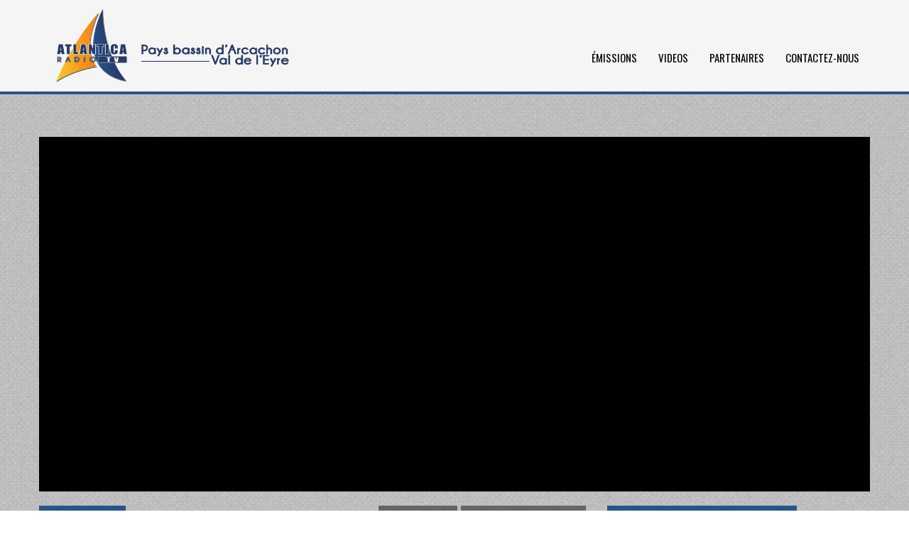

--- FILE ---
content_type: text/html; charset=UTF-8
request_url: http://www.atlantica.tv/ou-sortir-bassin/
body_size: 5989
content:
		
		<!DOCTYPE HTML>
<!--[if lt IE 7 ]><html class="ie ie6" lang="en"> <![endif]-->
<!--[if IE 7 ]><html class="ie ie7" lang="en"> <![endif]-->
<!--[if IE 8 ]><html class="ie ie8" lang="en"> <![endif]-->
<!--[if (gte IE 9)|!(IE)]><!-->

<html lang="fr-FR">

<!--<![endif]-->

<head>
<meta http-equiv="X-UA-Compatible" content="IE=edge,chrome=1" />
<meta charset="utf-8" />
<title>Où sortir sur le bassin ? | Atlantica TV</title>

<meta name="viewport" content="width=device-width, initial-scale=1, maximum-scale=1">

       
      <!--WRAPPER START-->
<script type="text/javascript">
(function($) {
	$('.cp-like-post .like, .cp-like-post .liked').on('click', function() {
		el = $(this);

		actionType = el.hasClass('liked') ? 'remove_like' : 'like';
		
		var data = {
			action: 'like_post', 
			action_type: actionType, 
			like_id: el.attr('data-lid'),
			post_id: el.attr('data-pid'), 
			user_id: el.attr('data-uid'),
			label: el.text(),
			nonce: '2dd3312780'
		};
		console.log(data);
		
		$.ajax({
			url: 'http://www.atlantica.tv/wp-admin/admin-ajax.php',
			type: 'POST',
			data: data,
			dataType: 'json',
			beforeSend: function(){
				el.addClass('liking');
			}
		})
		.fail(function(xhr, status, error){
			//console.log('fail');
			//console.log(xhr);
			//console.log(status);
			//console.log(error);
			alert('Something error. please try again later!');
			el.removeClass('liking');
		})
		.done(function(r, status, xhr){
			//console.log('done');
			//console.log(r);
			//console.log(status);
			//console.log(xhr);

			if(r.error != '') {
				alert(r.error);
				return false;
			}
				
			if(actionType == 'like')
				el.stop().attr('data-lid', r.id).removeClass('like').addClass('liked');
			else if(actionType == 'remove_like')
				el.stop().removeAttr('data-lid').removeClass('liked').addClass('like');
				
			$('.cp-post-likes').each(function(){
				var count = $(this).find('.count');
				if(count.attr('data-pid') == el.attr('data-pid'))
					$(count).text(r.likes);
			});
				
			el.removeClass('liking').text(r.label);
		})
		.always(function(xhr, status){
			//console.log('always');
			//console.log(xhr);
			//console.log(status);
		});
		
		return false;
	});
});
</script>
<link rel='dns-prefetch' href='//fonts.googleapis.com' />
<link rel='dns-prefetch' href='//s.w.org' />
<link rel="alternate" type="application/rss+xml" title="Atlantica TV &raquo; Flux" href="http://www.atlantica.tv/feed/" />
<link rel="alternate" type="application/rss+xml" title="Atlantica TV &raquo; Flux des commentaires" href="http://www.atlantica.tv/comments/feed/" />
<link rel="alternate" type="application/rss+xml" title="Atlantica TV &raquo; Où sortir sur le bassin ? Flux des commentaires" href="http://www.atlantica.tv/ou-sortir-bassin/feed/" />
		<script type="text/javascript">
			window._wpemojiSettings = {"baseUrl":"https:\/\/s.w.org\/images\/core\/emoji\/13.0.0\/72x72\/","ext":".png","svgUrl":"https:\/\/s.w.org\/images\/core\/emoji\/13.0.0\/svg\/","svgExt":".svg","source":{"concatemoji":"http:\/\/www.atlantica.tv\/wp-includes\/js\/wp-emoji-release.min.js?ver=5.5.17"}};
			!function(e,a,t){var n,r,o,i=a.createElement("canvas"),p=i.getContext&&i.getContext("2d");function s(e,t){var a=String.fromCharCode;p.clearRect(0,0,i.width,i.height),p.fillText(a.apply(this,e),0,0);e=i.toDataURL();return p.clearRect(0,0,i.width,i.height),p.fillText(a.apply(this,t),0,0),e===i.toDataURL()}function c(e){var t=a.createElement("script");t.src=e,t.defer=t.type="text/javascript",a.getElementsByTagName("head")[0].appendChild(t)}for(o=Array("flag","emoji"),t.supports={everything:!0,everythingExceptFlag:!0},r=0;r<o.length;r++)t.supports[o[r]]=function(e){if(!p||!p.fillText)return!1;switch(p.textBaseline="top",p.font="600 32px Arial",e){case"flag":return s([127987,65039,8205,9895,65039],[127987,65039,8203,9895,65039])?!1:!s([55356,56826,55356,56819],[55356,56826,8203,55356,56819])&&!s([55356,57332,56128,56423,56128,56418,56128,56421,56128,56430,56128,56423,56128,56447],[55356,57332,8203,56128,56423,8203,56128,56418,8203,56128,56421,8203,56128,56430,8203,56128,56423,8203,56128,56447]);case"emoji":return!s([55357,56424,8205,55356,57212],[55357,56424,8203,55356,57212])}return!1}(o[r]),t.supports.everything=t.supports.everything&&t.supports[o[r]],"flag"!==o[r]&&(t.supports.everythingExceptFlag=t.supports.everythingExceptFlag&&t.supports[o[r]]);t.supports.everythingExceptFlag=t.supports.everythingExceptFlag&&!t.supports.flag,t.DOMReady=!1,t.readyCallback=function(){t.DOMReady=!0},t.supports.everything||(n=function(){t.readyCallback()},a.addEventListener?(a.addEventListener("DOMContentLoaded",n,!1),e.addEventListener("load",n,!1)):(e.attachEvent("onload",n),a.attachEvent("onreadystatechange",function(){"complete"===a.readyState&&t.readyCallback()})),(n=t.source||{}).concatemoji?c(n.concatemoji):n.wpemoji&&n.twemoji&&(c(n.twemoji),c(n.wpemoji)))}(window,document,window._wpemojiSettings);
		</script>
		<style type="text/css">
img.wp-smiley,
img.emoji {
	display: inline !important;
	border: none !important;
	box-shadow: none !important;
	height: 1em !important;
	width: 1em !important;
	margin: 0 .07em !important;
	vertical-align: -0.1em !important;
	background: none !important;
	padding: 0 !important;
}
</style>
	<link rel='stylesheet' id='style-css'  href='http://www.atlantica.tv/wp-content/themes/viduze/style.css?ver=5.5.17' type='text/css' media='all' />
<link rel='stylesheet' id='style-custom-css'  href='http://www.atlantica.tv/wp-content/themes/viduze/stylesheet/style-custom.php?ver=5.5.17' type='text/css' media='all' />
<link rel='stylesheet' id='flexslider-css'  href='http://www.atlantica.tv/wp-content/themes/viduze/stylesheet/flexslider.css?ver=5.5.17' type='text/css' media='all' />
<link rel='stylesheet' id='bootstrap-css'  href='http://www.atlantica.tv/wp-content/themes/viduze/stylesheet/bootstrap.css?ver=5.5.17' type='text/css' media='all' />
<link rel='stylesheet' id='bootstrap-responsive-css'  href='http://www.atlantica.tv/wp-content/themes/viduze/stylesheet/bootstrap-responsive.css?ver=5.5.17' type='text/css' media='all' />
<link rel='stylesheet' id='skin-css'  href='http://www.atlantica.tv/wp-content/themes/viduze/stylesheet/skin.css?ver=5.5.17' type='text/css' media='all' />
<link rel='stylesheet' id='prettyph-css'  href='http://www.atlantica.tv/wp-content/themes/viduze/stylesheet/prettyph.css?ver=5.5.17' type='text/css' media='all' />
<link rel='stylesheet' id='jscrollpane-css'  href='http://www.atlantica.tv/wp-content/themes/viduze/stylesheet/jquery.jscrollpane.css?ver=5.5.17' type='text/css' media='all' />
<link rel='stylesheet' id='font-awesome-min-css'  href='http://www.atlantica.tv/wp-content/themes/viduze/stylesheet/font-awesome.min.css?ver=5.5.17' type='text/css' media='all' />
<link rel='stylesheet' id='font-awesome-css'  href='http://www.atlantica.tv/wp-content/themes/viduze/stylesheet/font-awesome.css?ver=5.5.17' type='text/css' media='all' />
<link rel='stylesheet' id='Google-Font-css'  href='http://fonts.googleapis.com/css?family=Droid+Serif%3Asubset%3Dlatin%3An%2Ci%2Cb%2Cbi%7C&#038;ver=5.5.17' type='text/css' media='all' />
<link rel='stylesheet' id='wp-block-library-css'  href='http://www.atlantica.tv/wp-includes/css/dist/block-library/style.min.css?ver=5.5.17' type='text/css' media='all' />
<link rel='stylesheet' id='shortcodes-css'  href='http://www.atlantica.tv/wp-content/themes/viduze/stylesheet/shortcodes.css?ver=5.5.17' type='text/css' media='all' />
<script type='text/javascript' src='http://www.atlantica.tv/wp-includes/js/jquery/jquery.js?ver=1.12.4-wp' id='jquery-core-js'></script>
<script type='text/javascript' id='ajax-login-script-js-extra'>
/* <![CDATA[ */
var ajax_login_object = {"ajaxurl":"http:\/\/www.atlantica.tv\/wp-admin\/admin-ajax.php","redirecturl":"http:\/\/www.atlantica.tv","loadingmessage":"Sending user info, please wait..."};
/* ]]> */
</script>
<script type='text/javascript' src='http://www.atlantica.tv/wp-content/themes/viduze/javascript/ajax-login-script.js?ver=5.5.17' id='ajax-login-script-js'></script>
<link rel="https://api.w.org/" href="http://www.atlantica.tv/wp-json/" /><link rel="alternate" type="application/json" href="http://www.atlantica.tv/wp-json/wp/v2/posts/3242" /><link rel="EditURI" type="application/rsd+xml" title="RSD" href="http://www.atlantica.tv/xmlrpc.php?rsd" />
<link rel="wlwmanifest" type="application/wlwmanifest+xml" href="http://www.atlantica.tv/wp-includes/wlwmanifest.xml" /> 
<link rel='prev' title='Les parcs de loisirs du bassin' href='http://www.atlantica.tv/c-ronaldo-biography-9/' />
<link rel='next' title='Dune du Pilat' href='http://www.atlantica.tv/dune-du-pilat/' />
<meta name="generator" content="WordPress 5.5.17" />
<link rel="canonical" href="http://www.atlantica.tv/ou-sortir-bassin/" />
<link rel='shortlink' href='http://www.atlantica.tv/?p=3242' />
<link rel="alternate" type="application/json+oembed" href="http://www.atlantica.tv/wp-json/oembed/1.0/embed?url=http%3A%2F%2Fwww.atlantica.tv%2Fou-sortir-bassin%2F" />
<link rel="alternate" type="text/xml+oembed" href="http://www.atlantica.tv/wp-json/oembed/1.0/embed?url=http%3A%2F%2Fwww.atlantica.tv%2Fou-sortir-bassin%2F&#038;format=xml" />
<link rel="canonical" href="http://www.atlantica.tv/ou-sortir-bassin/" />
</head>

<body class="post-template-default single single-post postid-3242 single-format-video">
<div class="wrapper gallery_video" id="home"> 
  
 
  <!--HEADER START-->
  
  <header class="border-color">
    <div class="container">
      <div class="logo"> 
        <a href="http://www.atlantica.tv/"><img src="http://www.atlantica.tv/wp-content/themes/viduze/images/logo.png" alt="default logo"/></a>       </div>
       
      <div class="navbar main-navigation">
      
      
      
        
        
        <nav class="navbar-inner"> <a class="btn btn-navbar" data-toggle="collapse" data-target=".nav-collapse"> <span class="icon-bar"></span> <span class="icon-bar"></span> <span class="icon-bar"></span> </a>
          <div class="nav-collapse">
           <div class="menu-main-menu-container"><ul id="menu-main-menu" class="sf-menu nav"><li id="menu-item-3453" class="menu-item menu-item-type-post_type menu-item-object-page menu-item-3453"><a href="http://www.atlantica.tv/emissions/">Émissions</a></li>
<li id="menu-item-3406" class="menu-item menu-item-type-post_type menu-item-object-page menu-item-3406"><a href="http://www.atlantica.tv/videos/">Videos</a></li>
<li id="menu-item-3444" class="menu-item menu-item-type-post_type menu-item-object-page menu-item-3444"><a href="http://www.atlantica.tv/partenaires/">Partenaires</a></li>
<li id="menu-item-3326" class="menu-item menu-item-type-post_type menu-item-object-page menu-item-3326"><a href="http://www.atlantica.tv/contact/">Contactez-nous</a></li>
</ul></div>               </div> 
            </nav>
         </div>
       </div>
  </header>
   </div>
  <!--WRAPPER END-->
    
<section id="content-holder" class="container-fluid container">
 <div class="video-detail"><div id="video"><div class="screen fluid-width-video-wrapper" style="height:500px; width:1170px;"><iframe width="500" height="281" width="100%" height="100%" src="https://www.youtube.com/embed/DOg1Z834rqE?rel=0&amp;controls=0&amp;showinfo=0&amp;wmode=opaque&amp;showinfo=0&amp;modestbranding=0" frameborder="0" allowfullscreen></iframe></div><!-- end .screen --></div><!-- end #video--></div>  <div class="row-fluid sidebar-included right-sidebar">
    <div class=' cp-page-float-left'><div class='span8 page-item'>                  
             <header class="header-style">
                <h2 class="h-style">En détails ...</h2>
                <a href="http://www.atlantica.tv/ou-sortir-bassin/#respond"><i class="fa fa-comment-o"></i> Réagissez à cette vidéo</a>                <a><i class="fa fa-clock-o"></i>1 juillet 2016</a>
                
            </header>
    
                            <article class="blog-post">
              <div class="widget-bg">
                <figure id="post-3242" class="wrap-blog-post mbtm2 post-3242 post type-post status-publish format-video has-post-thumbnail hentry category-loisirs post_format-post-format-video">
                                    <div class="text">
                                        <h2><a href="http://www.atlantica.tv/ou-sortir-bassin/">Où sortir sur le bassin ?</a></h2>
                                       <div class="blog-content"> <p>Partez à la découverte des 10 lieux incontournables du bassin d&rsquo;Arcachon, dans un panorama en vidéo.<br />
Découvrez le bassin avec des images époustouflantes !</p>
 </div>
                  </div>
                </figure>
                              </div>
            </article>
    		     <article class="share-this">
                  <div class="widget-bg">
                                        <h2>Partagez cette vidéo</h2>
                                       <ul>
                    	                  <li><a title="" data-toggle="tooltip" href="http://www.facebook.com/sharer.php?s=100
		&p[url]=http%3A%2F%2Fwww.atlantica.tv%2Fou-sortir-bassin%2F		&p[images][0]=http%3A%2F%2Fwww.atlantica.tv%2Fwp-content%2Fuploads%2F2014%2F07%2F10_incontournables_bassin.png		&p[title]=O%C3%B9+sortir+sur+le+bassin+%3F		&p[summary]=" data-original-title="Facebook"><img src="http://www.atlantica.tv/wp-content/themes/viduze/images/fb.png"></a></li>
                      <li><a title="" data-toggle="tooltip" href="http://twitter.com/home?status=" data-original-title="Twitter"><img src="http://www.atlantica.tv/wp-content/themes/viduze/images/tw.png"></a></li>
                      <li><a title="" data-toggle="tooltip" href="http://pinterest.com/pin/create/button/?url=http://www.atlantica.tv/ou-sortir-bassin/" data-original-title="Pintrest"><img src="http://www.atlantica.tv/wp-content/themes/viduze/images/vimeo.png"></a></li>
                      <li><a title="" data-toggle="tooltip" href="https://plus.google.com/share?url=http://www.atlantica.tv/ou-sortir-bassin/" data-original-title="Google Plus"><img src="http://www.atlantica.tv/wp-content/themes/viduze/images/g-plus2.png"></a></li>
                    </ul>
                  </div>
                </article>
               
			<div class="comment-wrapper leave-frm">
<!-- Check Authorize -->
<!-- Comment List -->
<!-- Comment Form -->

<article>
  <div class="widget-bg">
    <div class="form">
      	<div id="respond" class="comment-respond">
		<h3 id="reply-title" class="comment-reply-title"><div class="heading"><h3>Laissez un commentaire</h3></div> <small><a rel="nofollow" id="cancel-comment-reply-link" href="/ou-sortir-bassin/#respond" style="display:none;">Annuler la réponse</a></small></h3><form action="http://www.atlantica.tv/wp-comments-post.php" method="post" id="commentform" class="comment-form"><ul class="row-fluid"><textarea id="comment" name="comment" aria-required="true" rows="7">Comment</textarea><!-- #form-section-comment .form-section --></ul><li class="span4"><input class="input-block-level" id="author" name="author" value="Name *" type="text" value="" size="30" tabindex="1" /></li><!-- #form-section-author .form-section -->
<li class="span4"><input class="input-block-level" id="email" value="Email *" name="email" type="text" value="" size="30" tabindex="2" /></li><!-- #form-section-email .form-section -->
<li class="span4"><input class="input-block-level" value="Website" id="url" name="url" type="text" value="" size="30" tabindex="3" /></li><!-- #form-section-url .form-section -->
<p class="comment-form-cookies-consent"><input id="wp-comment-cookies-consent" name="wp-comment-cookies-consent" type="checkbox" value="yes" /> <label for="wp-comment-cookies-consent">Enregistrer mon nom, mon e-mail et mon site web dans le navigateur pour mon prochain commentaire.</label></p>
<p class="form-submit"><input name="submit" type="submit" id="submit" class="submit" value="Laisser un commentaire" /> <input type='hidden' name='comment_post_ID' value='3242' id='comment_post_ID' />
<input type='hidden' name='comment_parent' id='comment_parent' value='0' />
</p><p style="display: none;"><input type="hidden" id="akismet_comment_nonce" name="akismet_comment_nonce" value="194b8bb954" /></p><p style="display: none;"><input type="hidden" id="ak_js" name="ak_js" value="41"/></p></form>	</div><!-- #respond -->
	    </div>
  </div>
</article>
</div>   			  		 </div>

		  </div>  <!--cp-page-float-left-end--><aside class='span4 last sidebar'><div class="footer-widget"><header class="header-style"><h2 class="h-style">Le bassin d&rsquo;Arcachon en 30 secondes</h2></header><div class="widget-bg">			<div class="textwidget"><iframe src="https://www.youtube.com/embed/W642mNtcs1Y?rel=0&amp;controls=0&amp;showinfo=0" frameborder="0" allowfullscreen></iframe></div>
		</div><div class="footer-widget">			<div class="textwidget"><div align="center"><script async src="//pagead2.googlesyndication.com/pagead/js/adsbygoogle.js"></script>
<!-- ATLANTICA TV -->
<ins class="adsbygoogle"
     style="display:inline-block;width:336px;height:280px"
     data-ad-client="ca-pub-2086538851247581"
     data-ad-slot="8470910496"></ins>
<script>
(adsbygoogle = window.adsbygoogle || []).push({});
</script></div></div>
		</div></aside>  </div>
</section>

            <footer class="footer">
                  <section class="home">
                    <div class="container">                          <a href="#" class="top scroll-topp"></a>
                    </div>
                  </section>
                    <section class="container">
                        
                        <article class="footer-widgets">
                          <section class="row"> 
                                                      </section>
                        </article>
                    </article>
                    <article class="copyrights">
                       <p>Copyright © 2016. Atlantica Radio
		<a href="http://www.atlantica-radio.fr/">atlantica-radio.fr</a> -  <a href="http://www.atlantica.tv/mentions-legales/">Mentions Légales</a></p> 
                    </article>
                  </section>
            </footer>

           <script type="text/javascript">
               	       </script>
           
<script type='text/javascript' src='http://www.atlantica.tv/wp-content/themes/viduze/javascript/modernizr.js?ver=1.0' id='modernizr-js'></script>
<script type='text/javascript' src='http://www.atlantica.tv/wp-content/themes/viduze/javascript/prettyph.js?ver=1.0' id='prettyPhoto-js'></script>
<script type='text/javascript' src='http://www.atlantica.tv/wp-content/themes/viduze/javascript/jquery.fitvids.js?ver=1.0' id='fitvids-js'></script>
<script type='text/javascript' src='http://www.atlantica.tv/wp-content/themes/viduze/javascript/bootstrap.min.js?ver=1.0' id='bootstrap-js'></script>
<script type='text/javascript' src='http://www.atlantica.tv/wp-content/themes/viduze/javascript/jquery.flexslider.js?ver=1.0' id='jquery.flexslider-js'></script>
<script type='text/javascript' src='http://www.atlantica.tv/wp-content/themes/viduze/javascript/jquery.jcarousel.min.js?ver=1.0' id='jquery.jcarousel.min-js'></script>
<script type='text/javascript' src='http://www.atlantica.tv/wp-content/themes/viduze/javascript/jquery.jscrollpane.min.js?ver=1.0' id='jquery.jscrollpane.min-js'></script>
<script type='text/javascript' src='http://www.atlantica.tv/wp-content/themes/viduze/javascript/jquery.scrollTo-min.js?ver=1.0' id='jquery.scrollTo-min-js'></script>
<script type='text/javascript' src='http://www.atlantica.tv/wp-content/themes/viduze/javascript/functions.js?ver=1.0' id='functions-js'></script>
<script type='text/javascript' src='http://www.atlantica.tv/wp-includes/js/comment-reply.min.js?ver=5.5.17' id='comment-reply-js'></script>
<script type='text/javascript' src='http://www.atlantica.tv/wp-includes/js/wp-embed.min.js?ver=5.5.17' id='wp-embed-js'></script>
<script async="async" type='text/javascript' src='http://www.atlantica.tv/wp-content/plugins/akismet/_inc/form.js?ver=4.1.7' id='akismet-form-js'></script>
<script>
  (function(i,s,o,g,r,a,m){i['GoogleAnalyticsObject']=r;i[r]=i[r]||function(){
  (i[r].q=i[r].q||[]).push(arguments)},i[r].l=1*new Date();a=s.createElement(o),
  m=s.getElementsByTagName(o)[0];a.async=1;a.src=g;m.parentNode.insertBefore(a,m)
  })(window,document,'script','https://www.google-analytics.com/analytics.js','ga');

  ga('create', 'UA-82071429-1', 'auto');
  ga('send', 'pageview');

</script>
</body></html>

--- FILE ---
content_type: text/html; charset=utf-8
request_url: https://www.google.com/recaptcha/api2/aframe
body_size: 267
content:
<!DOCTYPE HTML><html><head><meta http-equiv="content-type" content="text/html; charset=UTF-8"></head><body><script nonce="NK8lCfEpGULwTwb0BN9WlA">/** Anti-fraud and anti-abuse applications only. See google.com/recaptcha */ try{var clients={'sodar':'https://pagead2.googlesyndication.com/pagead/sodar?'};window.addEventListener("message",function(a){try{if(a.source===window.parent){var b=JSON.parse(a.data);var c=clients[b['id']];if(c){var d=document.createElement('img');d.src=c+b['params']+'&rc='+(localStorage.getItem("rc::a")?sessionStorage.getItem("rc::b"):"");window.document.body.appendChild(d);sessionStorage.setItem("rc::e",parseInt(sessionStorage.getItem("rc::e")||0)+1);localStorage.setItem("rc::h",'1769117128164');}}}catch(b){}});window.parent.postMessage("_grecaptcha_ready", "*");}catch(b){}</script></body></html>

--- FILE ---
content_type: text/css
request_url: http://www.atlantica.tv/wp-content/themes/viduze/style.css?ver=5.5.17
body_size: 9756
content:
/*

Theme Name: Viduze
Theme URI: http://demo.crunchpress.net/viduze
Description: Wordpress Theme Based on CrunchPress Framework
Version: 1.6.0
Author: CrunchPress Team
Author URI: http://crunchpress.com
License: CrunchPress Themes
License URI: http://crunchpress.com
Tags: custom-background, threaded-comments, sticky-post, translation-ready, microformats, rtl-language-support, editor-style, custom-menu

*/


/* All css files contains in stylesheet folder */

@charset "utf-8";



/** Table of Content 
-	GOOGLE FONTS					Line 	37	 -	39
-	COMMEN CLASSES					Line 	15 	 -	161
-	MAIN NAVIGATION					Line 	172	 -	28
-	MAIN BANNER						Line 	293	 -	380
-	TWEETS							Line 	386	 - 	417
-	LATEST VIDEOS					Line  	424	 - 	609
-	SEARCH WIDGET					Line 	615	 -	900
-	BLOG POST SECTION				Line	906	 -	1018
- 	FOOTER SECTION					Line	1025 -	1144
-	ABOUT US PAGE					Line	1150 -	1292
-	BLOG POST						Line	1298 -	1545
-	GROUP DIRECTORY					Line	1551 -	1695
-	CSS TRANSITION					Line	1704 -	1709

*/



/*



==============================================



			GOOGLE FONTS



==============================================



*/



@import url(http://fonts.googleapis.com/css?family=Oswald:400,300,700);
 @import url(http://fonts.googleapis.com/css?family=Open+Sans:400,600,300,700);
 @import url(http://fonts.googleapis.com/css?family=Ubuntu:400,300,500);
/*



==============================================



			COMMEN CLASSES



==============================================



*/

.alignnone { margin: 5px 20px 20px 0; }
.aligncenter, div.aligncenter { display: block; margin: 5px auto 5px auto; }
.alignright { float: right; margin: 5px 0 20px 20px; }
.alignleft { float: left; margin: 5px 20px 20px 0; }
.aligncenter { display: block; margin: 5px auto 5px auto; }
a img.alignright { float: right; margin: 5px 0 20px 20px; }
a img.alignnone { margin: 5px 20px 20px 0; }
a img.alignleft { float: left; margin: 5px 20px 20px 0; }
a img.aligncenter { display: block; margin-left: auto; margin-right: auto }
.wp-caption { max-width: 96%; /* Image does not overflow the content area */ padding: 5px 3px 10px; text-align: center; }
.wp-caption.alignnone { margin: 5px 20px 20px 0; }
.wp-caption.alignleft { margin: 5px 20px 20px 0; }
.wp-caption.alignright { margin: 5px 0 20px 20px; }
.wp-caption img { border: 0 none; height: auto; margin: 0; max-width: 98.5%; padding: 0; width: auto; }
.wp-caption p.wp-caption-text { font-style: italic; line-height: 1.5; margin: 9px 0; padding-right: 10px; }
.sticky, .gallery-caption, .bypostauthor { }
.entry-content dl, .comment-content dl { margin: 0 1.71429rem; }
.blog-post dt, .comment-content dt { font-weight: bold; line-height: 1.71429; }
.blog-post dd, .comment-content dd { line-height: 1.71429; margin-bottom: 1.71429rem; }
.blog-postt table, .comment-content table { border-bottom: 1px solid #ededed; color: #757575; font-size: 0.857143rem; line-height: 2; margin: 0 0 1.71429rem; width: 100%; }
.blog-post table caption, .comment-content table caption { font-size: 1.14286rem; margin: 1.71429rem 0; }
.blog-post td, .comment-content td { border-top: 1px solid #ededed; padding: 6px 10px 6px 0; }
table, th, td { border: 1px solid rgba(0, 0, 0, 0.1); }
.blog-post td, .comment-content td { padding: 8px; }
table { border-collapse: separate; border-spacing: 0; border-width: 1px 0 0 1px; margin-bottom: 24px; width: 100%; }
/* Getting the new tags to behave Line 31 */



#content-holder { margin-top: 60px; }
.wrapper { width: 100%; }
* { margin: 0px; padding: 0px; outline: none; }
.relative { position: relative; }
.resize { box-sizing: border-box; -moz-box-sizing: border-box; -webkit-box-sizing: border-box; }
header, nav, section, article, aside, footer { display: block; }
header { background-color: #f5f5f5; border-bottom: 4px solid; }
h1, h2, h3, h4, h5, h6 { font-family: 'Oswald', sans-serif; font-weight: normal; }
img { -webkit-user-select: none; -khtml-user-select: none; -moz-user-select: none; -o-user-select: none; user-select: none; }
.h-style { font-size: 24px; color: #FFF; padding: 3px 10px; float: left; margin: 0px; line-height: normal; }
.sidebar .h-style { font-size: 18px; }
.sidebar select { width: 100%; margin-bottom: 0; }
.h-style span { color: #FFF; }
.header-style a { float: right; color: #FFF; text-decoration: none; padding: 5px 10px 3px 10px; background-color: #666666; display: inline-block; font-size: 11px; margin: 0px 0px 0px 5px }
.buddypress .header-style a { background: none; }
.header-style a:hover { color: #fff; }
.header-style i { font-size: 18px; margin: 0px 10px 0px 0px; }
.header-style { float: left; width: 100%; border-bottom: solid 2px; padding: 0px; background: none; margin: 0px; }
.side-bar .header-style { margin: 0px; }
.side-bar { float: left; width: 100%; }
.side-bar .widget { float: left; width: 100%; box-sizing: border-box; -moz-box-sizing: border-box; -webkit-box-sizing: border-box; }
.widget-bg { padding: 20px 10px; background: rgba(255,255,255,0.7); float: left; width: 100%; box-sizing: border-box; -moz-box-sizing: border-box; -webkit-box-sizing: border-box; margin: 0px 0px 20px 0px; }
.side-bar div.widget:first-child { margin-top: 0px; }
footer .widget { padding: 20px 0px 20px 20px; box-sizing: border-box; -moz-box-sizing: border-box; -webkit-box-sizing: border-box; border-left: solid 1px #333333; min-height: 370px; float: left; }
footer div.widget:first-child { border: none; }
.no-margin { margin: 0px !important; }
.group-directory header a { position: static !important; width: 100%; }
footer select { width: 100%; }
/*



==============================================



			MAIN NAVIGATION



==============================================



*/



.logo { float: left; margin: 15px 0px; height: 99px; position: relative; width: 35%; z-index: 100; }
.logo img { position: absolute; left: 0px; top: 0px; bottom: 0px; margin: auto; }
.sigin { float: left; width: 100%; text-align: right; margin: 15px 0px 0px 0px; }
.sigin a { margin: 0px 0px 0px 5px; padding: 2px 10px; color: #000; display: inline-block; background-color: #3a3a3a; font-size: 12px; }
.sigin a:hover { color: #000; }

.main-navigation { float: right; padding: 0px; position: relative; z-index: 1000; width: 63%; }
.main-navigation ul { list-style: none; padding: 0px; float: right !important; margin: 60px 0px 0px 0px; }
.main-navigation ul li { float: left; position: relative; }
.main-navigation ul li a { font-family: 'Oswald', sans-serif; font-size: 15px; text-transform: uppercase; color: #000; display: block; padding: 11px 8px 10px; text-decoration: none; }
.main-navigation ul li a:hover, .main-navigation ul li:hover > a { color: #fff; }
.main-navigation ul ul li:hover > a { background-color: #000; color: #fff; }

/*


==============================================



				MAIN BANNER



==============================================



*/



.banner { background-image: url(images/fond_bleu.jpg); float: l; width: 100%; margin: 0px 0px 10px 0px; position: relative; }
.banner:before, .flexslider .slides > li:before { content: ""; background-image: url(images/pettern2.png); height: 100%; width: 100%; position: absolute; left: 0px; top: 0px; }
.banner.img-less { background-color: transparent; }
.banner.img-less:before { content: ""; background: none; }
.banner .caption { position: relative; bottom: 0px; left: 0px; padding: 6px 20px; width: 100%; }
.banner h2 { font-size: 36px; color: #000; text-transform: uppercase; }
.banner h4 { font-size: 28px; color: #fff; }
.banner h4:after { content: ">>"; margin: 0px 0px 0px 15px; }
.img-less .caption { position: static !important; }
.img-less .flex-direction-nav { bottom: -22px; }
#carousel .caption { position: absolute !important; bottom: -50px; padding: 3px 5px; background-color: #000; box-sizing: border-box; -moz-box-sizing: border-box; -webkit-box-sizing: border-box; }
#carousel .caption a { margin: 0px; font-family: 'Oswald', sans-serif; font-size: 18px; color: #FFF; display: block; }
#carousel .caption:after { content: "\f0da"; font-family: FontAwesome; font-style: normal; font-weight: normal; text-decoration: inherit; /*--adjust as necessary--*/ font-size: 20px; padding-right: 0.5em; position: absolute; right: 10px; bottom: 3px; }
#carousel li:hover .caption { bottom: 0px; }
.flex-active-slide .caption { bottom: 0px !important; }
.flexslider .no-img li img { display: none; }
.slides.no-img { margin: 10px 0 0; }
/*



==============================================



				TWEETS



==============================================



*/



.tweets { background-color: #000; padding: 10px 20px; margin: 5px 0px 5px 0px; }
.tweets i { font-size: 35px; float: left; margin: 0px 15px 0px 0px; }
.tweets h4 { float: left; color: #FFF; margin: 7px 15px 5px 0; }
.tweets p { color: #808080; margin: 6px 0px; }
.tweets .tweet-link { font-size: 14px; font-weight: 600; }
.tweets .tweet-date { font-size: 16px; color: #FFF; font-weight: 600; }
.tweets .tweet-date:before { content: "|"; margin: 0px 20px; }
/*



==============================================



				LATEST VIDEOS



==============================================



*/



.video-section { margin-bottom: 30px; }
.video-section header { background: #000; border: none; position: relative; padding: 25px 0px; margin: 50px 0px 0px 0px; }
.latest-vidios { float: left; width: 100%; overflow-x: scroll; overflow-y: hidden; white-space: nowrap; }
.data-inner { width: 2000px; background: #066; float: left; height: 200px; }
.video-heading { border-radius: 100px; border: solid 8px #FFFFFF; height: 100px; width: 100px; text-align: center; position: absolute; left: 0px; right: 0px; margin: auto; bottom: -50%; z-index: 100; box-shadow: 0px 0px 5px 0px rgba(0,0,0,0.5); -moz-box-shadow: 0px 0px 5px 0px rgba(0,0,0,0.5); -webkit-box-shadow: 0px 0px 5px 0px rgba(0,0,0,0.5); }
.video-heading h2 { font-size: 24px; color: #FFF; margin: 0px; text-transform: uppercase; line-height: 30px; font-weight: 400; margin: 20px 0px 0px 0px; max-width: 96px; }
.video-container { width: 313px; display: inline-block; background-color: #000; position: relative; }
.video-container img { zoom: 1; filter: alpha(opacity=40); opacity: 0.4; float: left }
.video-container:hover img { filter: alpha(opacity=100); opacity: 1; }
.video-container figcaption { position: absolute; left: 20px; bottom: 20px; }
.video-container h2, .video-container h3 { font-size: 16px; line-height: normal; text-transform: uppercase; color: #FFF; font-weight: 400; background-color: rgba(0,0,0,0.5); padding: 5px 20px; border-left: solid 6px #000000; margin: 0px; display: table; line-height: none; }
.video-container h3 { text-transform: capitalize; }
ul.views { list-style: none; margin: 0px; padding: 0px; float: left; width: 100%; }
ul.views li { float: left; font-size: 12px; margin: 0px 0px 0px 10px; border: none; padding: 0px; width: auto; }
ul.views li:first-child { margin: 0px; }
ul.views li i { margin: 0px 5px 0px 0px; }
.videos:hover .thumb img, .small-thumbs:hover .thumb img { filter: alpha(opacity=50); opacity: 0.5; }
.videos .thumb { background-color: #000; margin: 0px 0px 10px 0px; }
.videos .thumb img:hover, .small-thumbs .thumb img:hover { transform: scale(1.4) rotate(15deg); -moz-transform: scale(1.4) rotate(15deg); -webkit-transform: scale(1.4) rotate(15deg); filter: alpha(opacity=100); opacity: 1; }
.videos { float: left; list-style: none; margin: 20px 0px 0px -20px }
.videos figcaption { float: left; width: 100%; }
.jcarousel-skin-tango figcaption { float: none; width: auto; }
.videos li { float: left; margin: 0px 0px 20px 20px; border-bottom: solid 1px; padding: 0px 0px 20px 0px; width: 30.1%; }
.videos li .thumb img { width: 100%; }
.play { position: absolute; right: 15px; bottom: 15px; }
.thumb { float: left; position: relative; overflow: hidden; }
.small-thumbs { float: left; width: 100%; padding: 0px }
.small-thumbs ul { float: left; list-style: none; margin: 0px 0px 20px -24px; padding: 0px; }
.small-thumbs ul li { float: left; margin: -1px 0px 0px 24px; border-top: solid 1px; border-bottom: solid 1px; padding: 20px 0px; width: 46.1%; }
.small-thumbs .thumb { margin: 0px 10px 0px 0px; background-color: #000; }
.small-thumbs p { margin: 0px 0px 5px 0px; }
.small-thumbs .play { right: 5px; bottom: 5px; }
.white-bg { background-color: rgba(255,255,255,0.7); }
/*



==============================================



			SEARCH WIDGET



==============================================



*/



.search-widget { }
.search-widget form { position: relative; float: left; margin: 0px; width: 100%; }
.search-widget input.search-query { float: left; margin: 0px; border-radius: 0px; width: 100%; padding: 4px 70px 4px 10px; box-sizing: border-box; -webkit-box-sizing: border-box; -moz-box-sizing: border-box; height: 34px; color: #999; font-size: 12px; }
.search-widget button { position: absolute; right: 0px; margin: 0px; background-image: none; padding: 7px 10px; color: #FFF; border: none; }
#searchform > div { float: left; width: 100%; position: relative; }
/*



==============================================



			SOCIAL WIDGET



==============================================



*/



.social-widget { }
.social-widget ul { margin: 0px; list-style: none; text-align: center; padding: 10px 0px; float: left; width: 100%; }
.social-widget ul li { display: inline-block; margin: 0px 7px 7px 7px; }
.social-widget ul li a { display: block; }
/*



==============================================



			TABS WIDGET



==============================================



*/



.tabs-widget { margin-bottom: 20px; }
.tabs-widget .nav-tabs > li > a, .tabs-widget .nav-pills > li > a { padding: 8px 10px; font-family: 'Oswald', sans-serif; color: #FFF; text-transform: uppercase; font-size: 18px; }
.tabs-widget .small-thumbs { padding: 0px; }
.tabs-widget .small-thumbs ul { margin: 0px; }
.tabs-widget .small-thumbs ul li { width: 100%; border-bottom: none; margin: 0px; padding: 10px; background: rgba(255,255,255,0.7); box-sizing: border-box; -moz-box-sizing: border-box; -webkit-box-sizing: border-box; }
.tabs-widget .small-thumbs ul li:first-child { border: none; }
.tabs-widget .small-thumbs p { font-size: 12px; }
.tabs-widget .nav-tabs { margin: 0px; }
/*



==============================================



			ABOUT US WIDGET



==============================================



*/



.widget-aboutus { }
/*



==============================================



		FOOTER PAPULER VIDEO WIDGET



==============================================



*/



.widget-papuler-video { }
.blog-post .papuler-video figure { padding: 0px; }
.widget-papuler-video ul { float: left; margin: 0px 0px 0px -7px; padding: 0px; list-style: none; }
.widget-papuler-video ul li { float: left; float: left !important; margin: 0 0 5px 5px; width: 57px !important; height: 57px !important; padding: 0 !important; }
.widget-papuler-video ul li img { opacity: 0.5; filter: alpha(opacity=50); border: solid 3px transparent; box-sizing: border-box; -moz-box-sizing: border-box; -webkit-box-sizing: border-box; }
.widget-papuler-video ul li:hover img { opacity: 1; filter: alpha(opacity=100); }
.papuler-video { float: left; width: 100%; }
.papuler-video img { float: left; width: 100%; }
.widget-papuler-video ul li a:hover { padding: 0 !important; margin: 0px 0px; }
.widget-papuler-video li a { padding: 0 !important; }
/*



==============================================



		FOOTER PAPULER VIDEO WIDGET



==============================================



*/



.recent-members { }
.recent-members ul { float: left; margin: 0px 0px 0px -5px; padding: 0px; list-style: none; }
.recent-members ul li { float: left; margin: 0px 0px 5px 3px; }
.recent-members ul li img { border: solid 3px transparent; box-sizing: border-box; -moz-box-sizing: border-box; -webkit-box-sizing: border-box; }
/*



==============================================



			PAPULAR VIDOES WIDGET



==============================================



*/



.popular-videos-widget { }
.popular-videos-widget .small-thumbs { padding: 10px 0px 0px 0px; }
.popular-videos-widget .small-thumbs .thumb { margin: 0px 10px 0px 0px; width: auto; }
.popular-videos-widget .small-thumbs p { font-size: 12px; }
.popular-videos-widget .small-thumbs ul { margin: 0px; }
.popular-videos-widget .small-thumbs ul li { padding: 10px 0px; width: 100%; margin: -1px 0px 0px 0px; }
.popular-videos-widget .small-thumbs figure { padding: 0px; margin: 0px; }
.load-more { float: left; width: 100%; text-decoration: none; text-align: center; padding: 8px 0px; color: #000; font-family: 'Oswald', sans-serif; text-transform: uppercase; }
.hover-style { }
.hover-style:hover { color: #FFF; text-decoration: none; }
/*



==============================================



				CATEGORIRES WIDGET



==============================================



*/



.categories-widget { }
.footer-widgets ul { margin: 0px; padding: 0px; list-style: none; width: 100%; }
.footer-widgets ul li { float: left; width: 100%; }
.footer-widgets ul li a { display: block; text-decoration: none; padding: 5px 0px; color: #999; }
.footer-widgets ul li a:hover { padding: 5px 10px; }
.footer-widgets ul li { color: #999; }
.footer-widgets ul li:hover a { text-decoration: none; color: #000; }
.footer-widgets ul li:hover { color: #000; }
img.size-full, img.size-large, img.header-image, img.wp-post-image { height: auto; max-width: 100%; }
.footer-widgets .wp-caption, .sidebar .wp-caption { margin: 0; padding: 0; max-width: 100%; }
#wp-calendar { color: #999; font-size: 0.928571rem; line-height: 1.84615; margin: 0; width: 100%; }
#wp-calendar th, #wp-calendar td { text-align: center; }
#wp-calendar caption { text-align: center; margin-bottom: 10px; }
#wp-calendar #next { padding-right: 1.71429rem; text-align: right; }
.widget_search label { display: block; font-size: 0.928571rem; line-height: 1.84615; }
footer .form-search input[type=submit] { float: right; }
#calendar_wrap { float: left; width: 100%; }
.footer-widget { clear: both; float: left; margin-bottom: 20px; width: 100%; }
footer #searchform > div { width: 63%; }
footer .widget-bg, footer .header-style a, .sidebar .header-style a { background: none; }
/*



==============================================



				TAGS WIDGET



==============================================



*/



.tags-widget { }
.tags-widget ul { float: left; margin: 0px 0px 0px -5px; padding: 0px 20px 0px 0px; list-style: none; }
.tags-widget ul li { float: left; margin: 0px 0px 5px 5px; }
.tagcloud a { padding: 8px 8px; line-height: 36px; background-color: #333; color: #CCC; font-size: 12px !important; }
/*



==============================================



				LATEST VIDEOS



==============================================



*/



.top-pic { }
.top-pic .video-container { width: 100%; }
.top-pic .video-container img { opacity: 1; }
.top-pic .video-container h3 { font-size: 36px; }
.top-pic .video-container h2 { font-size: 24px; }
/*



==============================================



			BLOG POST SECTION



==============================================



*/

.blog-wrapper { margin-left: 0 !important; }
.blog-post { float: left; width: 100%; }
.blog-post figure { margin: 0px 0px 10px 0px; float: left; width: 100%; }
.popular-videos-widget .blog-post figure { margin: 0px; }
.blog-post .jcarousel-skin-tango:hover .thumb img { opacity: 1; filter: alpha(opacity=100); width: 100%; }
.blog-post .jcarousel-skin-tango .thumb img:hover { transform: none; filter: alpha(opacity=100); opacity: 1; }
.blog-post .jcarousel-skin-tango .jcarousel-next-horizontal { right: -10px; }
.blog-post .jcarousel-skin-tango .jcarousel-prev-horizontal { right: 12px; }
.blog-post .thumb { margin: 0px 0px 10px 0px; float: left; width: 100%; }
.blog-post .jcarousel-skin-tango .jcarousel-item-horizontal { width: 600px; }
.blog-post .thumb img { width: 100%; }
.blog-post .jcarousel-skin-tango .text { }
.blog-post .text { width: 100%; }
.single-post .blog-post .thumb2 img { margin-bottom: 20px; }
.blog-post h2 { color: #FFF; margin: 0px;}
.poted-by { float: left; border-top: solid 1px; border-bottom: solid 1px; width: 100%; margin: 20px 0px 0px 0px; }
.poted-by i.post-icon { background-position: center center; background-repeat: no-repeat; color: #fff; display: inline-block; float: left; font-size: 22px; margin: 0 5px 0 0; padding: 12px; }
ul.tags { list-style: none; margin: 0px; padding: 13px 0px; float: left; }
ul.tags li { float: left; color: #696969; float: left; width: inherit; margin: 0px 10px; position: relative; font-size: 12px; }
ul.tags i { padding-right: 5px; }
ul.tags li:before { content: "/"; position: absolute; left: -20px; }
ul.tags li:first-child:before { content: ""; }
ul.tags li a { color: #444444; text-decoration: none; }
ul.tags li a:hover { text-decoration: underline; }
.more { float: right; margin: 13px 20px 0px 0px; font-size: 12px; }
.more:after { content: "\f178"; font-family: FontAwesome; font-style: normal; font-weight: normal; text-decoration: none; padding-right: 0.5em; margin: 0px 0px 0px 10px; }
/*



==============================================



				FOOTER SECTION



==============================================



*/







.footer { background-color: #000; border-top: 5px solid; margin: 20px 0px 0px 0px; float: left; width: 100%; }
footer .header-style { border: none; float: left; width: 100%; margin: 0px 0px 10px 0px; }
.footer-widgets { float: left; width: 100%; border: solid 1px #333333; }
footer .h-style { font-size: 14px; color: #fff; background: none; float: none; padding: 0px; }
footer p { font-size: 12px; color: #999999; }
.home { border-bottom: solid 1px rgba(255,255,255,0.1); margin: 0px 0px 10px 0px; }
.home a.home, .home a.top { float: left; font-size: 12px; color: #999999; padding: 0px; border: none; text-decoration: none; margin: 0px; }
.home a.home:before { content: "\f041"; font-family: FontAwesome; display: inline-block; color: #999999; font-size: 14px; margin: 0px 10px 0px 0px; }
.home a.top { float: right; }
.home a.top:after { content: "\f106"; font-family: FontAwesome; display: inline-block; color: #999999; font-size: 14px; margin: 0px 0px 0px 10px; }
.footer h5 { color: #FFF; font-size: 14px; letter-spacing: 2px; }
.copyrights { float: left; width: 100%; padding: 20px 0px; }
.copyrights p { color: #666666; margin: 0px; }
.copyrights a { font-weight: bold; }
/*



==============================================



				VIDEO GALLERY



==============================================



*/







.v-gallery { margin: 0px 0px 30px 0px; float: left; width: 100%; }
.v-gallery .thumb { margin: 0px 10px 0px 0px; }
.v-gallery p.color a { font-weight: bold; }
.v-gallery p { color: #999999; font-size: 12px; }
.v-gallery .thumb img { border: solid 3px transparent; filter: alpha(opacity=70); opacity: 0.7; }
.v-gallery .thumb img:hover { transform: none; filter: alpha(opacity=100); opacity: 1; }
.v-gallery .jcarousel-skin-tango:hover .thumb img { }
.v-gallery .jcarousel-skin-tango .jcarousel-prev-horizontal, .v-gallery .jcarousel-skin-tango .jcarousel-next-horizontal { top: -40px; background-color: transparent; }
.v-gallery .jcarousel-skin-tango .jcarousel-item-horizontal { width: 224px; }
.category-videos-wrapper .jcarousel-skin-tango .jcarousel-item-horizontal { width: 185px; }
/*



==============================================



			ABOUT US PAGE



==============================================



*/



ul.list { float: left; margin: 0px; padding: 0px; width: 100%; list-style: none; }
ul.list li { float: left; width: 100%; margin: 3px 0px; }
ul.list li:before { content: ""; height: 10px; width: 10px; float: left; margin: 6px 10px 0px 0px; }
/*



==============================================



			VIDEO STATUS WIDGET



==============================================



*/



.video-status { margin: 0px 0px 20px 0px; }
.video-status ul { list-style: none; float: left; width: 100%; margin: 0px !important; padding: 0px; border-left: solid 2px; border-bottom: solid 2px; border-right: solid 2px; box-sizing: border-box; -moz-box-sizing: border-box; -webkit-box-sizing: border-box; }
.video-status ul li { width: 30%; float: left; border-left: solid 2px; text-align: center; position: relative; box-sizing: border-box; -moz-box-sizing: border-box; -webkit-box-sizing: border-box; color: #333333; font-size: 18px; padding: 15px 0px; }
.video-status ul li i { font-size: 35px; }
.video-status ul li:first-child { border: none; }
.video-status ul li p { margin: 0px; }
.video-status ul li a:hover { text-decoration: none; }
.video-statu .widget-bg { padding: 0; }
/*



==============================================



			MEMBERS REGISTERD



==============================================



*/



ul.members { float: left; margin: 0px; padding: 0px; list-style: none; }
ul.members li { float: left; width: 100%; margin: 15px 0px; }
ul.members .thumb { width: 282px; padding: 20px 20px; box-sizing: border-box; -webkit-box-sizing: border-box; -moz-box-sizing: border-box; background-color: #f4f4f4; border: solid 1px; margin: 0px 20px 0px 0px; }
ul.members li:hover .thumb { box-shadow: 0px 0px 10px 0px rgba(0,0,0,0.5); -moz-box-shadow: 0px 0px 10px 0px rgba(0,0,0,0.5); -webkit-box-shadow: 0px 0px 10px 0px rgba(0,0,0,0.5) }
ul.members .thumb .text { width: 50%; position: relative; height: 94px; float: left; }
ul.members .thumb h3 { text-align: center; margin: 15px 0px 0px 0px; font-size: 36px; }
ul.members .thumb h3 small { font-size: 18px; display: block; text-transform: uppercase; }
ul.members h4 { font-size: 18px; text-transform: uppercase; margin: 0px 0px 10px 0px; }
.icons { float: right; height: 94px; position: relative; width: 50%; }
.icons img { position: absolute; right: 0px; top: 0px; bottom: 0px; margin: auto; left: 0px; filter: alpha(opacity=40); opacity: 0.4; }
ul.members li:hover .icons img { filter: alpha(opacity=100); opacity: 1; }
.pagination ul li a { color: #999; }
.pagination ul li a:hover { color: #03F; }
/*



==============================================



			BLOG POST



==============================================



*/



.share-this { float: left; width: 100%; }
.share-this h2 { text-transform: uppercase; margin: 0px 0px 10px 0px; }
.share-this ul { float: left; width: 100%; list-style: none; padding: 0px; margin: 0px; }
.share-this ul li { float: left; margin: 0px 0px 0px 10px; }
.share-this ul li:first-child { margin: 0px; }
.share-this ul li a { display: block; }
/*



==============================================



			COMMENTS SECTION



==============================================



*/



.comments { float: left; width: 100%; margin: 0px 0px 20px 0px; }
.comments h3 { font-size: 18px; margin: 0px 0px 5px 0px; line-height: 22px; }
.comments .thumb { margin: 0px 0px 0px 0px; }
.comments .text { padding: 0px 0px 0px 90px; }
.reply { font-size: 14px; color: #FFF; padding: 3px 25px; font-family: 'Oswald', sans-serif; }
.comments ul { float: left; width: 100%; margin: 0px; padding: 0px; list-style: none; }
.comments ul li { float: left; width: 100%; position: relative; margin: 0px; padding: 0px 0px 20px 0px; }
.comments ul li:after { content: ""; width: 1px; position: absolute; left: 35px; bottom: 0px; top: 70px; }
.comments ul ul { padding: 0px 0px 0px 100px; -webkit-box-sizing: border-box; -moz-box-sizing: border-box; box-sizing: border-box; margin: 20px 0px 0px 0px; }
.comments ul ul li:after { content: ""; width: 50px; position: absolute; left: -65px; top: 35px; height: 1px; }
.comments ul ul ul li:after { width: 150px; top: 35px; left: -165px; }
.form { float: left; width: 100%; padding: 0px 0px 30px 0px }
.form input[type="text"], .form textarea { -moz-box-sizing: border-box; background-color: #fff; border: 1px solid #d8d8d8; border-radius: 0; color: #666666; height: 40px; padding: 5px 6px; }
.form ul { margin: 0px; padding: 0px; }
.form textarea { height: 189px; margin: 12px 0; width: 100%; }
.form-btn { border: medium none; color: #FFFFFF; float: left; font-size: 16px; padding: 7px 20px; }
/*



==============================================



			LOGIN WIDGET



==============================================



*/



.login-widget { }
.login-widget article { float: left; width: 100%; position: relative; }
.login-widget input[type="text"], .login-widget input[type="password"] { width: 100%; padding: 5px 10px; height: 40px; box-sizing: border-box; -moz-box-sizing: border-box; -webkit-box-sizing: border-box; border-radius: 0px; color: #CCC; }
.login-widget form { margin: 20px 0px 0px 0px; float: left; width: 100%; }
.login-widget .form-btn { float: right; }
.option { padding: 4px 0px; background-color: #e8e8e8; margin: 30px 0px; }
.or-fb { float: left; position: absolute; left: 0px; right: 0px; top: -17px; background-color: #fff; border-radius: 100%; width: 40px; height: 40px; margin: auto; text-align: center; padding: 5px 0px; box-sizing: border-box; -moz-box-sizing: border-box; -webkit-box-sizing: border-box; }
.signin-with { display: block; padding: 10px 0px 10px 60px; font-size: 18px; color: #FFF; margin: 0px 0px 10px 0px; }
.signin-with:hover { color: #FFF; text-decoration: none; }
.fb { background-color: #3b5998; background-image: url(images/login-fb.png); background-repeat: no-repeat; background-position: 20px center; }
.tw { background-color: #00acee; background-image: url(images/login-tw.png); background-repeat: no-repeat; background-position: 20px center; }
/*



==============================================



			COMMUNITY STATUS



==============================================



*/



.community-status { }
.community-status ul { float: left; width: 100%; margin: 0px; padding: 0px; list-style: none; }
.community-status ul li { float: left; margin: 10px 0px 0px -11px !important; width: 100%; background-color: #e3e3e3; }
.community-status ul li:first-child { margin: 0px; }
.community-status ul li a { display: block; text-decoration: none; padding: 7px 10px; font-weight: 600; color: #000; }
.community-status ul li a:hover { text-decoration: none; color: #FFF; padding: 7px 20px; }
.community-status ul li p { margin: 0px; display: inline-block; }
.community-status ul li span { float: right; }
/*



==============================================



			GROUP DIRECTORY



==============================================



*/



.group-directory { }
.group-directory p { font-size: 12px; color: #adadad; }
.group-directory ul { float: left; width: 100%; list-style: none; margin: 0px; padding: 0px; box-sizing: border-box; -moz-box-sizing: border-box; -webkit-box-sizing: border-box; }
.group-directory ul ul { padding: 0px 0px 0px 110px; }
.group-directory ul ul li { border-top: solid 1px; border-bottom: solid 1px; margin: -1px 0px 0px 0px; }
.group-directory ul ul li:first-child { border-top: solid 1px; border-bottom: solid 1px; }
.group-directory ul li { float: left; width: 100%; margin: 0px 0px; padding: 20px 10px; border-top: solid 1px; box-sizing: border-box; -moz-box-sizing: border-box; -webkit-box-sizing: border-box; }
.group-directory ul li:hover { background-color: rgba(0,0,0,0.05); box-shadow: 0px 0px 5px 0px rgba(0,0,0,0.2); }
.group-directory ul li:first-child { border: none; }
.group-directory header { background: none; border: none; padding: 5px 0px; width: 100%; margin: 0px 0px 5px 0px; float: left; position: relative; }
.group-directory header p, .group-directory header a { margin: 0px; display: block; color: #666; box-sizing: border-box; -moz-box-sizing: border-box; -webkit-box-sizing: border-box; }
.group-directory .text { padding: 0px 0px 0px 110px; }
.group-directory .color { margin: 0px 0px 0px 0px; font-weight: bold; }
.group-directory header a { float: right; padding: 2px 10px; display: inline-block; color: #000; position: absolute; right: 0px; top: 5px; }
.video-detail { float: left; width: 100%; margin: 0px 0px 20px 0px; }
.video-detail iframe { width: 100%; height: 500px; }
.contact-detail { }
.contact-detail P { padding: 0px 0px 0px 50px; position: relative; float: left; margin: 0px; width: 100%; box-sizing: border-box; -moz-box-sizing: border-box; -webkit-box-sizing: border-box; }
.contact-detail a { color: inherit; }
.contact-detail a:hover { color: red; text-decoration: underline; }
.contact-detail i { position: absolute; left: 0px; color: #c7c7c7; top: 5px; border-radius: 50px; padding: 9px; border: solid 2px #c7c7c7; height: 15px; width: 15px; text-align: center; }
.contact-detail .fa-map-marker:before { }
.error-404 { margin: 0px auto; width: 380px; text-align: center; padding: 100px 0px; }
.error-404 h1 { font-size: 182px; line-height: 205px; text-shadow: 2px 2px 2px rgba(0,0,0,0.7); }
.error-404 h3 { font-size: 30px; text-transform: uppercase; }
.error-404 a { font-size: 24px; color: #FFF; padding: 15px 30px; font-family: 'Oswald', sans-serif; display: inline-block; }
.recent-replies { }
.recent-replies ul { float: left; width: 100%; padding: 0px; margin: 0px; list-style: none; }
.recent-replies .color { font-size: 12px; }
.recent-replies a { margin: 0px; color: #333333 }
.recent-replies p { margin: 0px 0px 5px 0px; }
.recent-replies ul li { float: left; width: 100%; border-top: 1px solid; padding: 5px 0px; }
.recent-replies ul li:first-child { border: none; }
.boxed { margin: 0px auto; max-width: 1200px; background: #FFF; box-shadow: 0px 0px 10px 0px rgba(0,0,0,0.5) }
.pick-social { list-style: none; margin: 0px; padding: 0px; position: absolute; right: 20px; bottom: 30px; }
.pick-social li { float: left; margin: 0px 10px; }
.pick-social li a { border-radius: 100%; height: 60px; width: 60px; padding: 4px 4px; border: solid 4px #fff; display: block; box-sizing: border-box; -moz-box-sizing: border-box; -webkit-box-sizing: border-box; }
.pick-social li a.twitter { background-color: #10c3eb; }
.pick-social li a.fb { background-color: #3b5999; background-image: none; }
.pick-social li a.play { background-color: #a1a0a2; position: inherit; }
.pick-social li i { border-radius: 100%; height: 44px; width: 44px; color: #FFF; border: solid 2px #fff; box-sizing: border-box; -moz-box-sizing: border-box; -webkit-box-sizing: border-box; font-size: 27px; text-align: center; padding: 6px 0; }
.screen { background: url("images/loading-bert.gif") no-repeat scroll center center #000000; margin: 0 0 0px; }
.fluid-width-video-wrapper { background: none repeat scroll 0 0 #000000; height: auto; position: relative; width: 100% !important; }
.fluid-width-video-wrapper iframe, .fluid-width-video-wrapper object, .fluid-width-video-wrapper embed, .fluid-width-video-wrapper video, .fluid-width-video-wrapper .mejs-container { height: 100% !important; left: 0; position: absolute; top: 0; width: 100% !important; }
.mejs-layer { height: 100% !important; width: 100% !important; }
.category-post ul { float: left; margin: 0 10px !important; width: 30%; }
.category-post ul:last-child { margin-right: 0 !important; }
.category-post li { width: 100% !important; margin-left: 0 !important; }
/*



==============================================



			CSS TRANSITION



==============================================



*/

.main-navigation ul li, .main-navigation ul li a, #carousel.flexslider li img, .video-container img, .thumb img, .hover-style, .v-gallery .thumb img, .widget-papuler-video ul li img, .categories-widget ul li a, .textwidget ul li a, .tags-widget ul li a, ul.members .thumb, .icons img, .pagination ul li a, .community-status ul li, .community-status ul li a, .group-directory ul li, .recent-members ul img, .sigin a, #carousel .caption, #buddypress ul.item-list li:hover { transition: all 0.3s ease-in-out; -moz-transition: all 0.3s ease-in-out; -o-transition: all 0.3s ease-in-out; -webkit-transition: all 0.3s ease-in-out; }
/*

	font-family: 'Open Sans', sans-serif;

	font-family: 'Oswald', sans-serif;

	font-family: 'Ubuntu', sans-serif;

*/

/*BuddyPress*/

.item-avatar { display: inline-block; margin-right: 7px; margin-bottom: 10px; }
#cp-contact-form .row-fluid { margin-left: 0; }
#cp-contact-form li { list-style: none; }
#cp-contact-form textarea { width: 98%; height: 189px; margin: 12px 0; color: #999; }
#cp-contact-form .error { display: none; }
.column, .columns { display: inline; margin-bottom: 0 !important; margin-left: 0.4% !important; margin-right: 0.4% !important; position: relative; }
.page-item .span12 { max-width: 1157px; }
.latet-videos-wrapper { padding-bottom: 36px; }
.item-avatar { float: left; }
#buddypress .standard-form input[type="password"] { margin-bottom: 5px; max-width: 98%; }
.standard-form, .widget-bg .form-search { margin-bottom: 0 !important; position: relative; }
.form-search #searchsubmit { position: absolute; top: 0px; right: 0px; }
.sidebar .nav-tabs > li, .nav-pills > li { margin-right: 0px; }
/*



==============================================



			CHECKOUT PAGE



==============================================



*/



.email-id { float: left; width: 100%; margin: 0px 0px 20px 0px; }
.email-id .thumb { margin: 0px 20px 0px 0px; }
.email-id input[type="text"] { border-radius: 0px; min-width: 300px; margin: 0px; }
.billing-detail input[type="text"], .billing-detail textarea, .billing-detail select { border-radius: 0px; margin: 5px 0px; resize: none; }
.billing-detail input[type="checkbox"] { margin: 0px 0px 0px 10px; }
.billing-detail table { border-collapse: separate; border-spacing: 10px; font-size: 12px; color: #666; }
.payment-info h4 { margin: 0px 0px 10px 0px; }
.payment-info label, .payment-info input[type="radio"] { display: inline-block; margin: 0px 20px 0px 0px; }
.payment-info input[type="radio"] { margin: 3px 5px 3px 0px; }
.payment-info input[type="text"], .payment-info select { border-radius: 0px; margin: 5px 0px 0px 0px; float: left; }
.payment-info table tr td { padding: 5px 0px; }
table.detail { border-collapse: collapse; border-spacing: 0; }
table.detail tr { border-bottom: dotted 1px #dddddd; }
table.detail tbody tr:hover { background-color: rgba(0,0,0,0.05) }
table.detail tr td { padding: 10px 10px; }
table.detail thead { font-weight: bold; text-align: center; }
table.detail thead tr td:first-child, table.detail tbody tr td:first-child { text-align: left; }
table.detail tbody { text-align: center; }
table.detail tfoot tr { border: none; }
table.detail tfoot a { font-weight: normal; float: left; font-size: 12px; color: #999; }
table.detail tfoot tr td { text-align: center; font-weight: bold; }
table.detail tfoot tr td:first-child { text-align: right; }
table.detail tfoot .form-btn { float: none; display: inline-block; }
/*



==============================================



			PRODUCT PAGE



==============================================



*/

.products { }
.products .nav-tabs { border: none; text-align: right; }
.products .nav-tabs > li { float: right; margin: 0px 2px; }
.products .nav-tabs > li a, .products .nav-pills > li a { padding: 5px 10px; color: #666; background: #ededed; }
.products .nav-tabs > .active > a, .products .nav-tabs > .active > a:hover, .products .nav-tabs > .active > a:focus, .products .nav-tabs > li > a:hover, .products .nav-tabs > li > a:focus { color: #FFF; }
.products select { border-radius: 0px; width: 150px; margin: 0px; min-height: 30px; }
.products .nav-tabs > li p { margin: 0px; font-size: 12px; padding: 5px 10px; }
.products .tab-content { overflow: inherit; }
.product-list { float: left; width: 100%; }
.product-list ul { list-style: none; margin: 0px 0px 0px -30px; padding: 0px; }
.grid-style .product-listing { float: left; width: 183px !important; }
.grid-style .product-listing .thumb { width: 100%; }
.grid-style .product-listing .thumb img { height: auto !important }
.product-image-wrapper { width: 250px; margin-right: 20px; float: left; }
.product-list.list-style .product-listing { margin: 0px 20px 0px 0px; }
.product-list.grid-style ul li { margin: 0px 0px 15px 15px; float: left; }
.product-list.list-style ul { margin: 0px; float: left; width: 100%; }
.product-list.list-style ul li { width: 100%; margin: 0px 0px 30px 0px; float: left; border: solid 1px rgba(0,0,0,0.1); background: #FFF; }
.product-list ul li .text { float: left; width: 100%; position: relative; padding: 5px 50px 5px 10px; box-sizing: border-box; -webkit-box-sizing: border-box; -moz-box-sizing: border-box; }
.product-list ul li .text p { margin: 0px; color: #000; }
.product-list ul li .text a { margin: 0px 10px 0px 0px; color: #000; }
.product-list ul li .cart { width: 50px; background: #333; text-align: center; position: absolute; top: 0px; bottom: 0px; right: 0px; padding: 4px 0px; }
.product-list ul li .cart i { width: 100%; color: #FFF; }
.product-list ul li .cart a, .product-list .amount { color: #FFF; }
.cartbtn a { font-size: 0; }
.product-list-detail { padding: 10px 20px 10px 250px; }
.product-list-detail p { font-size: 12px; }
.product-list-detail h2 { margin: 0px; }
.large-view { float: left; width: 100%; margin: 0px 0px 20px 0px; }
.large-view img { width: 100%; }
.product-thumb { float: left; width: 100%; }
.product-thumb ul { list-style: none; float: left; margin: 0px 0px 0px -17px; }
.product-thumb ul li { float: left; margin: 0px 0px 0px 17px; }
.product-desc { float: left; width: 100%; }
.product-desc .price { font-size: 18px; color: #000; }
.product-desc .price span { text-decoration: line-through; color: #CCC; }
.product-desc p { font-size: 12px; line-height: 18px; }
.pro-features { list-style: none; margin: 0px 0px 20px 0px; padding: 0px; float: left; width: 100%; }
.pro-features li { position: relative; padding: 0px 0px 0px 15px; margin: 2px 0px; }
.pro-features li p { margin: 0px; }
.pro-features li:before { content: "\f054"; font-family: FontAwesome; color: #999; font-size: 7px; position: absolute; top: 1px; left: 0; }
.in-stock { float: left; width: 100%; border-top: 1px solid #CCC; border-bottom: 1px solid #CCC; padding: 15px 0px; list-style: none; margin: 0px 0px 20px 0px; }
.in-stock li { float: left; margin: 0px 15px; color: #999; }
.in-stock li i { margin: 0px 5px 0px 0px; }
.pro-options { float: left; width: 100%; background-color: #e8e8e8; padding: 20px; box-sizing: border-box; -webkit-box-sizing: border-box; -moz-box-sizing: border-box; }
.product-form-options { float: left; width: 100%; margin: 0px 0px 15px 0px; list-style: none; }
.product-form-options li { margin: 10px 0px; float: left; width: 100%; }
.product-form-options select { margin: 0px; min-height: 30px; border-radius: 0px; background-color: #f3f3f3; }
.product-form-options input[type=text] { width: 100px !important; min-height: 30px !important; background-color: #f3f3f3; }
.product-form-options .button { height: 30px !important; width: 30px !important; }
.pro-options .cart-btn { display: block; padding: 7px 10px; background-color: #000; color: #fff; font-size: 18px; text-align: center; margin: 20px 0px 0px 0px; }
.product-desc .accordion-heading .accordion-toggle { color: #333; font-weight: bold; font-size: 12px; background: #f8f8f8; background: -webkit-gradient(linear, 0 0, 0 bottom, from(#f8f8f8), to(#EEEEEE)); background: -webkit-linear-gradient(#f8f8f8, #EEEEEE); background: -moz-linear-gradient(#f8f8f8, #EEEEEE); background: -ms-linear-gradient(#f8f8f8, #EEEEEE); background: -o-linear-gradient(#f8f8f8, #EEEEEE); background: linear-gradient(#f8f8f8, #EEEEEE); }
.product-desc .collapse { font-size: 12px; line-height: 18px; }
.add_to_cart_button.button.product_type_simple { background: none repeat scroll 0 0 rgba(0, 0, 0, 0); bottom: -2px; display: block; font-size: 0; height: 48px; margin-bottom: 5px; position: absolute; width: 56px; }
.product-sorting { width: 27%; }
.woocommerce-result-count { float: left; display: none; }
/*

========================================================

					CART PAGE

========================================================

*/

.cart-table { float: left; width: 100%; margin: 20px 0px 30px 0px; }
.cart-table ul { width: 100%; display: table; padding: 0px; border-left: solid 1px #dfdfdf; border-bottom: solid 1px #dfdfdf; border-top: solid 1px #dfdfdf; margin: 0px; }
.cart-table ul li { display: table-row; margin: 0px; background-color: #FFF; width: 100% }
.cart-table ul li p { margin: 0px; }
.cart-table ul li .product, .cart-table ul li .detail, .cart-table ul li .price, .cart-table ul li .quantity, .cart-table ul li .total, .cart-table ul li .del { display: table-cell; border-right: solid 1px #dfdfdf; border-bottom: solid 1px #dfdfdf; padding: 10px; box-sizing: border-box; -moz-box-sizing: border-box; -webkit-box-sizing: border-box; text-align: center; vertical-align: middle; }
.cart-table ul li .product { width: 60%; text-align: left; }
.cart-table ul li .product .thumb { margin: 0px 10px 0px 0px; }
.cart-table ul li .product .text { padding: 10px 0px; }
.cart-table ul li .product h4 { margin: 0px; font-family: 'Open Sans', sans-serif; }
.cart-table ul li .detail { width: 30%; float: none; }
.cart-table ul li .price { width: 8%; }
.cart-table ul li .quantity { width: 15%; }
.cart-table ul li .total { }
.cart-table ul li .del { }
.cart-table ul li .del button { padding: 2px 10px; font-size: 10px; background: #fefefe; background: -webkit-gradient(linear, 0 0, 0 bottom, from(#fefefe), to(#EFEFEF)); background: -webkit-linear-gradient(#fefefe, #EFEFEF); background: -moz-linear-gradient(#fefefe, #EFEFEF); background: -ms-linear-gradient(#fefefe, #EFEFEF); background: -o-linear-gradient(#fefefe, #EFEFEF); background: linear-gradient(#fefefe, #EFEFEF); color: #999; border: none; box-shadow: 0px 1px 2px 0px rgba(0,0,0,0.2) }
.cart-table ul li.table-caps { font-size: 14px; font-weight: normal; text-transform: capitalize; background: #f8f8f8; background: -webkit-gradient(linear, 0 0, 0 bottom, from(#f8f8f8), to(#EEEEEE)); background: -webkit-linear-gradient(#f8f8f8, #EEEEEE); background: -moz-linear-gradient(#f8f8f8, #EEEEEE); background: -ms-linear-gradient(#f8f8f8, #EEEEEE); background: -o-linear-gradient(#f8f8f8, #EEEEEE); background: linear-gradient(#f8f8f8, #EEEEEE); }
li.table-caps:hover { background-color: #fff !important; box-shadow: none !important; }
.cart-table ul li.table-caps .product, .cart-table ul li.table-caps .detail, .cart-table ul li.table-caps .price, .cart-table ul li.table-caps .quantity, .cart-table ul li.table-caps .total, .cart-table ul li.table-caps .del { padding: 10px 10px; }
.cart-table .close { float: none; font-size: 12px; }
.table-caps > div { border-bottom: solid 5px #000; }
.update-cart { float: left; width: 100%; background-color: #f6f6f6; padding: 30px 50px; border-left: solid 1px #dfdfdf; border-right: solid 1px #dfdfdf; border-bottom: solid 1px #dfdfdf; box-sizing: border-box; -webkit-box-sizing: border-box; -moz-box-sizing: border-box; }
.update-cart .input-append { margin: 0px; }
.update-cart .btn { padding: 4px 12px 4px; }
.update-cart input[type="text"] { width: 300px; }
.cart-steps { float: left; width: 100%; padding: 25px; background-color: #FFF; border: solid 1px #cfcfcf; min-height: 350px; margin: 0px 0px 30px 0px; box-sizing: border-box; -moz-box-sizing: border-box; -webkit-box-sizing: border-box; }
.cart-steps table { width: 100%; padding: 0px; border: none; }
.cart-steps .input-block-level { padding: 10px; min-height: 40px; border-radius: 0px; margin: 0px 0px 15px 0px; }
.cart-steps label { cursor: default; color: #898989; margin: 0px 0px 10px 0px; }
.btn-style { border-radius: 0px; padding: 10px 20px; color: #FFF; font-size: 16px; font-weight: normal; border: none; display: inline-block; }
.btn-style:hover { color: #FFF; }
.cart-steps table { float: left; width: 100%; margin: 0px 0px 30px 0px; }
.cart-steps table tr td { padding: 10px 0px; }
.sub-totle { font-size: 18px; font-weight: normal; color: #898989; }
.grand-totle { font-size: 24px; font-weight: normal; }
.cart-menu { width: 250px; padding: 60px 0px 0px 0px; position: absolute; top: 20px; right: 0px; visibility: hidden; z-index: 1000; opacity: 0; margin: 20px 0px 0px 0px; }
.cart-item:hover .cart-menu { visibility: visible; opacity: 1; margin: 0px; }
.cart-menu ul:before { content: ""; background-color: #fff; height: 20px; width: 20px; position: absolute; right: 20px; top: -5px; transform: rotate(45deg); -moz-transform: rotate(45deg); -webkit-transform: rotate(45deg); }
li.cart-item { position: relative; }
.cart-menu ul { list-style: none; position: relative; margin: 0px; float: left; width: 100%; background-color: #FFF; box-shadow: 0px 0px 5px 0px rgba(0,0,0,0.25); -moz-box-shadow: 0px 0px 5px 0px rgba(0,0,0,0.25); -webkit-box-shadow: 0px 0px 5px 0px rgba(0,0,0,0.25); box-sizing: border-box; -moz-box-sizing: border-box; -webkit-box-sizing: border-box; }
.cart-menu ul li { border-bottom: dashed 1px #CCCCCC !important; margin: 0px; padding: 10px 10px; width: 100%; position: relative; }
.cart-menu ul li:hover { background-color: #ebebeb; }
.cart-menu ul li .product_name { padding: 0px 10px 0px 70px; }
.cart-menu ul li .actions { position: absolute; right: 0px; top: 50%; margin: -10px 0px 0px 0px; }
.cart-menu ul li p { color: #666; font-weight: normal; }
.dropdown_cart_img { float: left; margin: 0px 10px 0px 0px; }
.cart-menu .cart-btn { float: right; padding: 5px 10px; font-size: 14px; font-weight: normal; text-transform: uppercase; }
.cart_total_checkout { padding: 10px; float: left; width: 100%; color: #fff; }
.cart_total_checkout span { margin: 5px 0px; }
.woocommerce { float: left; width: 100%; }
.addresses header { background: none !important; }
/*



==============================================



			Sidebars



==============================================



*/

.sidebar ul { margin-left: 12px; }
.sidebar li { border-bottom: 1px dotted #ddd; list-style: none outside none; padding: 5px 0; margin-right: 10px; }
.sidebar li ul li { border: none; border-top: 1px dotted #ddd; padding-bottom: 2px; }
.sidebar li ul { padding-top: 1px; }
.sidebar input { width: 100%; min-height: 36px; box-sizing: border-box; -moz-box-sizing: border-box; -webkit-box-sizing: border-box; }
/*



==============================================



			CSS TRANSITION



==============================================



*/



.tagcloud { padding: 0px 10px 0px 0px; }
.main-navigation ul li, .main-navigation ul li a, #carousel.flexslider li img, .video-container img, .thumb img, .hover-style, .v-gallery .thumb img, .widget-papuler-video ul li img, .categories-widget ul li a, .tags-widget ul li a, ul.members .thumb, .icons img, .pagination ul li a, .community-status ul li, .community-status ul li a, .group-directory ul li, .recent-members ul img, .sigin a, #carousel .caption, table.detail tr, .footer-widgets ul li a, .footer-widgets ul li, .tagcloud a { transition: all 0.3s ease-in-out; -moz-transition: all 0.3s ease-in-out; -o-transition: all 0.3s ease-in-out; -webkit-transition: all 0.3s ease-in-out; }
/*

	font-family: 'Open Sans', sans-serif;

	font-family: 'Oswald', sans-serif;

	font-family: 'Ubuntu', sans-serif;

*/

#buddypress div.dir-search { float: none !important; margin: 3px 0 0 !important; }
#buddypress div.dir-search input[type="text"], #buddypress li.groups-members-search input[type="text"] { width: 100% !important; padding: 5px 10px !important; box-sizing: border-box; -moz-box-sizing: border-box; -webkit-box-sizing: border-box; min-height: 36px; background: #fff !important; }
/*



==============================================



			Page Sidebars



==============================================



*/

.first { margin-left: 0 !important; }
.last { margin-right: !important;
}
.sidebar-included.left-sidebar .page-item { float: right; }
.both-sidebar-included .page-item { float: right; }
.cp-page-float-left { }
.sidebar-included.product-left-sidebar .page-item { float: right; }
.both-sidebar-included .page-item { float: right; }
.flickr_badge_image { display: inline-block; padding: 3px; box-sizing: border-box; }
.flickr_badge_image img { border: 3px solid transparent; }
/*



==============================================



			Comments



==============================================



*/

.comment-avartar { float: left; margin-right: 20px; }
.comment-avartar img { width: 70px; height: 70px; }
.comment-author { font-size: 18px; }
.comment-content { margin-top: 8px; margin-left: 90px; }
a.comment-reply-link { margin-left: 10px; padding: 1px 12px; }
.comment-form textarea { width: 100%; }
/*



==============================================



			Like



==============================================



*/

.cp-like-post { background-repeat: no-repeat; border: 0 none; color: #fff; display: block; float: right; width: 100px; }
.cp-like-post .like { background-image: url("images/actions.png"); background-repeat: no-repeat; background-position: 6px 10px; padding-left: 28px; color: #fff; }
.cp-like-post .liked { background-image: url("images/actions.png"); background-repeat: no-repeat; background-position: 6px -80px; color: #fff; padding-left: 28px; }
.cp-like-post .like:hover, .cp-like-post .liked:hover { background-image: url("images/actions.png"); background-repeat: no-repeat; background-position: 6px -20px; color: #fff; }
/*



==============================================



			Updates



==============================================

*/


.latest-vidios .jspContainer { height: 213px !important; }
.post-password-form input { box-sizing: border-box; -moz-box-sizing: border-box; -webkit-box-sizing: border-box; min-height: 36px; }
.tweets { background-color: #000; height: 57px; margin: 5px 0; overflow: hidden; padding: 10px 20px; }


--- FILE ---
content_type: text/css;;charset=UTF-8
request_url: http://www.atlantica.tv/wp-content/themes/viduze/stylesheet/style-custom.php?ver=5.5.17
body_size: 3071
content:
		
		
/* Background
   ------------------------------------------------------------------ */
        
        html{
			background-image: url('http://www.atlantica.tv/wp-content/themes/viduze/images/pattern/pattern-2.png');
			background-repeat: repeat; 
            position:relative;
		}
             
 
/* If User Login
   ------------------------------------------------------------------ */


           
                                                                        
        
.tagcloud a:hover { color: #333 !important; text-decoration: none; background-color: #295488; }
/*
==============================================
					TEXT COLOR
==============================================
*/

.color, .fa-twitter, .tweets .tweet-link, ul.views li, ul.views li a, input[type="text"]:focus, .more:hover, .v-gallery p.color a, .copyrights a, .video-status ul li i, .video-status ul li a:hover, .video-status ul li a, ul.members .thumb h3, ul.members .thumb h3 small, .pagination ul li a:hover, .group-directory p.color, .error-404 h1, #carousel .caption:after {
	color: #295488;
}

/*
==============================================
				BACKGROUND COLOR
==============================================
*/
.bg-color, .main-navigation ul li a:hover, .main-navigation ul ul, .main-navigation ul li:hover > a, .caption, .jspTrack, .jspHorizontalBar, .video-heading, .h-style, .jcarousel-skin-tango .jcarousel-next-horizontal:hover, .jcarousel-skin-tango .jcarousel-next-horizontal:focus, .search-widget button, .nav-tabs > .active > a,
.nav-tabs > .active > a:hover, .nav-tabs > .active > a:focus, .nav > li > a:hover, .nav > li > a:focus, .nav > li > a:active, .blog-post i.post-icon, .load-more, .jcarousel-skin-tango .jcarousel-prev-horizontal:hover, .jcarousel-skin-tango .jcarousel-prev-horizontal:focus, .categories-widget ul li a:hover, .tags-widget ul li a:hover, ul.list li:before, .reply, .comments ul ul li:after, .comments ul li:after, .form-btn, .community-status ul li:hover, .group-directory header a, .error-404 a, .main-navigation .btn, .sigin a:hover, .flex-direction-nav a, .product-listing .text{
	background-color: #295488;
}
.footer-widgets ul li:hover { background-color: #295488; }
#buddypress ul.item-list li:hover { background: #eee; }

/*
==============================================
				BORDER COLOR
==============================================
*/
.border-color, .video-container h3, .header-style, .small-thumbs ul li, input[type="text"]:focus, textarea:focus, .tabs-widget .nav-tabs, .poted-by, .footer, .v-gallery .thumb img:hover, .widget-papuler-video ul li:hover img, .video-status ul, .video-status ul li, ul.members .thumb, .group-directory ul li, .recent-members ul li:hover img, .group-directory ul ul li:first-child, .group-directory ul ul li, .videos li, .banner #carousel.flexslider li, .recent-replies ul li, .flickr_badge_image img:hover{
	border-color: #295488;
}	
#buddypress ul.item-list li, #buddypress ul.item-list, .nav-tabs { border-color: #295488 !important; }    
/** Typography
**********************************/    

 	 h1, h2, h3, h4, h5, h6, .cp-title, .b-post h3 a, .main-slider .cp-title > a , .testimonials .title span, .wellcome-msg p, .testimonials .title span, .author-det-box .title2 , .cart-btn2 a, div.product .product_title, #     content div.product .product_title { color: }
    .page-title h2 { color: !important; }
	.page-title h2 a:hover { color:; }
     body {color: ;} 
	 .testi-text p:before, .testi-text p:after { color: #fff; }
     a { color: #333333; }
     ul.tags li a:hover, .blog-content a, .sidebar a:hover  { color: #295488; }
     .blog-content a:hover {text-decoration:underline;}
     a:hover, ul.tags li a:hover { color: ; }
    .about-us h4, .title-holder h3, .title-holder h3, .title-holder h2 { color: ; }
	.feature_title h2 span, #footer .widget h4, .blog_meta,  .chart .label, .ico_list p, .our-team h5 { color: ; }
  	a, .comment-author a, .comment-author { color: ; }
	a.comment-reply-link { color:  !important; }
	.error-page h2, .error-page h3 { color: ; }
	.hover_info .gallery > a { color: ; }
	
/** Other Elements
**********************************/	
	.hinner { border-bottom: 2px solid #00d8ff !important; }
	#featured_work .testimonial { border-top: 2px solid #00d8ff; }
	.contact-widget-submit, .cp-button, .btn, #submit, .button, .comment-reply-link {  padding: 5px 18px; border:none !important;  transition: all 0.5s ease 0s; background-color:#295488; color:#000000; }
    
    #buddypress button, #buddypress a.button, #buddypress input[type="submit"], #buddypress input[type="button"], #buddypress input[type="reset"], #buddypress ul.button-nav li a, #buddypress div.generic-button a, #buddypress .comment-reply-link, a.bp-title-button {  padding: 5px 18px; border:none !important;  transition: all 0.5s ease 0s; background-color:#295488 !important; color:#000000 !important;  }
#buddypress a.bp-primary-action span, #buddypress #reply-title small a span {background:#333 !important;}
#buddypress button:hover, #buddypress a.button:hover, #buddypress a.button:focus, #buddypress input[type="submit"]:hover, #buddypress input[type="button"]:hover, #buddypress input[type="reset"]:hover, #buddypress ul.button-nav li a:hover, #buddypress ul.button-nav li.current a, #buddypress div.generic-button a:hover, #buddypress .comment-reply-link:hover, .comment-reply-link:hover {transition: all 0.5s ease 0s; background-color:#006c7f!important; color:#000000!important;}
	.contact-widget-submit:hover, .cp-button:hover, .btn:hover, #submit:hover, .button:hover { transition: all 0.5s ease 0s; background-color:#006c7f; color:#000000;}
	.cp-button, .btn, #submit, .button { background-position: right center; }
 	a.cp-button, input[type="submit"], input[type="reset"], input[type="button"], .shop-btn a {
		background-color: #295488;
		color: #000000;
		border: medium none;
		padding: 8px 20px;
	}
	
	a.cp-button:hover, input[type="submit"]:hover, input[type="reset"]:hover, input[type="button"]:hover, .shop-btn a {
		background-color: #006c7f;
		color: #000000;
	}
	
	
	.post-password-form input {margin-top:20px; }
	.post-password-form input[type="submit"] {margin-top:10px;}
	
	
	  	
 /** Footer Stlying
**********************************/    
 
    #footer .widget h4 { color:  ; } 
	#copyright a, #copyright a:hover , #copyright, #copyright p { color:#777777; }
	footer input, footer button { background: !important;  color: !important; }
	footer input[type="submit"] :hover, footer button:hover { background: !important ;  color: !important; }

    .footer, .footer p, #copyright, #footer .widget { color:  ; }
    .footer a, .footer i, #footer .widget a {color:  ; }
    .footer a:hover, #copyright a:hover { color:  ; }	
	
	/*Team Block*/
	.project_heading { background: none repeat scroll 0 0 rgba(41 , 84 , 136, 0.5); }
	

	#wp-calendar a { color: #295488; }

	.post-widget-meta > a, .twtr-wdgt-sidbar ul li span {color:#295488 !important;}


 
/* RTL funtion
   ------------------------------------------------------------------ */
  
	
 
/* Font Size
   ------------------------------------------------------------------ */

h1{
	font-size: 30px;
}
h2{
	font-size: 25px;
}
h3{
	font-size: 20px;
}
h4{
	font-size: 18px;
}
h5{
	font-size: 16px;
}
h6{
	font-size: 15px;
}

#nav .navbar .nav > li > a {
   font-family:  !important;
}

/* Font Family 
  ------------------------------------------------------------------ */
body{
	font-family: default -;
	font-size: 14px;
}


h1, h2, h3, h4, h5, h6, .cp-title, .adv_banner h4, .adv_banner p, .architec-btn, .time_line .cname, .time_line .cnamei, .font-family, .calendar , .top-slider .cp-slider-title, .top-slider p, #filter ul li a, .feature h4, .feature_title h2, .title-holder h2, #footer .widget h4, .faq_accordion h3 strong, .about-us h4, .title-holder h3, .title-holder h3, .our-team h4, .abilities_tab li a, .service-product ul li a, .view_more, .service-feature h4, .support_title h2, .right-sidebar h4, .comment-author a, .comment-author, .comment-date, .comment-reply, .logged-in-as, .support_title ul li, .title-holder h4, .blog_summary h3, .blog_summary h3 a, .blog_meta, .blog_summary_footer span, .blog_summary_footer span a, .title-holder-1 h4, #client_header h4, .timeline-logos p, a.cp-button, .message-box-title, .post-title a{
	 
      	font-family: 'Oswald',sans-serif ;
	}


.sf-menu a {
 
      font-family: 'Oswald',sans-serif;
}

#nav a, .top-nav a, .user-login-link{ font-family: default -; }

#wp-calendar td, #wp-calendar th, .post h4, .tech-text, ul#nav, .box, .footer-tweet, .box h5, .right-heading span, .worship, .vies-calender, .news-heading, ul.pagination, .prayer-box, .posted, .prayer-heading, .prayer-heading span, .share-request, .blog-holder, .post-title, .blog-date, .title, .txt-widget, .txt-widget h4, .btn, .name, .map-view, .event-comment, .comment-post li, .blog-comments, .add-comment, .post-heading, .tags a, ul.tabs-content, div.comment-wrapper #reply-title, h3.accordion-header-title, div.blog-item-holder .blog-item2 .post-title, div.contact-form-wrapper ol li input, div.contact-form-wrapper textarea, .detail, .inner-heading, .event-slider-caption .left, .info-heading, .event-slider-button, #wp-calendar caption {
   font-family: default -;
}  

html, body, div, span, applet, object, iframe, p, blockquote, pre, abbr, acronym, address, big, cite, code, del, dfn, em, img, ins, kbd, q, s, samp, small, strike, strong, sub, sup, tt, var, b, u, i, center, dl, dt, dd, ol, ul, li, fieldset, form, label, legend, table, caption, tbody, tfoot, thead, tr, th, td, article, aside, canvas, details, embed, figure, figcaption, footer, header, hgroup, menu, nav, output, ruby, section, summary, time, mark, audio, video, .wellcome-msg p {
   font-family: default -;
}


/* load custom css
   ------------------------------------------------------------------ */





--- FILE ---
content_type: text/css
request_url: http://www.atlantica.tv/wp-content/themes/viduze/stylesheet/flexslider.css?ver=5.5.17
body_size: 1871
content:
/*

 * jQuery FlexSlider v2.2.0

 * http://www.woothemes.com/flexslider/

 *

 * Copyright 2012 WooThemes

 * Free to use under the GPLv2 license.

 * http://www.gnu.org/licenses/gpl-2.0.html

 *

 * Contributing author: Tyler Smith (@mbmufffin)

 */





/* Browser Resets

*********************************/

.flex-container a:active,

.flexslider a:active,

.flex-container a:focus,

.flexslider a:focus  {outline: none;}

.slides,

.flex-control-nav,

.flex-direction-nav {margin: 0; padding: 0; list-style: none;}



/* Icon Fonts

*********************************/

/* Font-face Icons */

@font-face {

	font-family: 'flexslider-icon';

	src:url('fonts/flexslider-icon.eot');

	src:url('fonts/flexslider-icon.eot?#iefix') format('embedded-opentype'),

		url('fonts/flexslider-icon.woff') format('woff'),

		url('fonts/flexslider-icon.ttf') format('truetype'),

		url('fonts/flexslider-icon.svg#flexslider-icon') format('svg');

	font-weight: normal;

	font-style: normal;

}



/* FlexSlider Necessary Styles

*********************************/

.flexslider {

    padding: 3px;

    -webkit-box-sizing: border-box;

    -moz-box-sizing: border-box;

    box-sizing: border-box;

	margin:0px 0px 20px 0px;

}



.flexslider { padding: 0; float:left; width:100%}

.flexslider .slides > li {display: none; -webkit-backface-visibility: hidden; position:relative;} /* Hide the slides before the JS is loaded. Avoids image jumping */

.flexslider .slides img {width: 100%; display: block;}

.flex-pauseplay span {text-transform: capitalize;}



/* Clearfix for the .slides element */

.slides:before, .slides:after { content:""; /*background-image:url(../images/quots.png);*/ width:25px; height:18px; position:absolute; top:15px; left:15px;}

.slides:after{

left:auto;

right:15px;

top:auto;

bottom:15px;

background-position: right;

}

#carousel.flexslider {

    margin:-120px 34px 0px 0px;

	width:547px;

	float:right;

}

#carousel.flexslider  .flex-direction-nav{

	display:none;

}

#carousel.flexslider li{

	height:89px;

	width:181px !important;

	border-left:1px solid; 

	background-color:#000;

}

#carousel.flexslider li img{

	opacity:0.4;

	filter:alpha(opacity=40);

	cursor:pointer;

}

#carousel.flexslider li.flex-active-slide img{

	opacity:1;

	filter:alpha(opacity=100);

}

#carousel.flexslider .slides:before, #carousel.flexslider .slides:after{

background:none;

}







html[xmlns] .slides {display: block;}

* html .slides {height: 1%;}



/* No JavaScript Fallback */

/* If you are not using another script, such as Modernizr, make sure you

 * include js that eliminates this class on page load */

.no-js .slides > li:first-child {display: block;}



/* FlexSlider Default Theme

*********************************/

.flexslider {  position: relative; zoom: 1; overflow:hidden }

.flex-viewport { max-height: 2000px; -webkit-transition: all 1s ease; -moz-transition: all 1s ease; -o-transition: all 1s ease; transition: all 1s ease; overflow:visible !important; }

.loading .flex-viewport { max-height: 300px; }

.flexslider .slides { zoom: 1; float:left; }

.carousel li { margin-right: 5px; }



/* Direction Nav */

.flex-direction-nav {*height: 0; position:relative; width:602px; left:331px;  bottom:-482px;}

.flex-direction-nav a  { display: block; width: 28px; height: 89px; margin: 0px; position: absolute; top: 0; z-index: 10; overflow: hidden; cursor: pointer; color: rgba(0,0,0,0.8); text-shadow: 1px 1px 0 rgba(255,255,255,0.3); -webkit-transition: all .3s ease; -moz-transition: all .3s ease; transition: all .3s ease; text-indent:-5000px; }

.flex-direction-nav .flex-prev { left:0px; background-image:url(../images/back.png);}

.flex-direction-nav .flex-next { right:0px; background-image:url(../images/next.png);}

.flexslider:hover .flex-next:hover, .flexslider:hover .flex-prev:hover { opacity: 1; }

.flex-direction-nav .flex-disabled { cursor: default; }





/* Pause/Play */

.flex-pauseplay a { display: block; width: 20px; height: 20px; position: absolute; bottom: 5px; left: 10px; opacity: 0.8; z-index: 10; overflow: hidden; cursor: pointer; color: #000; }

.flex-pauseplay a:before  { font-family: "flexslider-icon"; font-size: 20px; display: inline-block; content: '\f004'; }

.flex-pauseplay a:hover  { opacity: 1; }

.flex-pauseplay a.flex-play:before { content: '\f003'; }



/* Control Nav */

.flex-control-nav {width: 100%; position: absolute; bottom: -40px; text-align: center;}

.flex-control-nav li {margin: 0 6px; display: inline-block; zoom: 1; *display: inline;}

.flex-control-paging li a {width: 11px; height: 11px; display: block; background: #666; background: rgba(0,0,0,0.5); cursor: pointer; text-indent: -9999px; -webkit-border-radius: 20px; -moz-border-radius: 20px; -o-border-radius: 20px; border-radius: 20px; -webkit-box-shadow: inset 0 0 3px rgba(0,0,0,0.3); -moz-box-shadow: inset 0 0 3px rgba(0,0,0,0.3); -o-box-shadow: inset 0 0 3px rgba(0,0,0,0.3); box-shadow: inset 0 0 3px rgba(0,0,0,0.3); }

.flex-control-paging li a:hover { background: #333; background: rgba(0,0,0,0.7); }

.flex-control-paging li a.flex-active { background: #000; background: rgba(0,0,0,0.9); cursor: default; }



.flex-control-thumbs {margin: 5px 0 0; position: static; overflow: hidden;}

.flex-control-thumbs li {width: 25%; float: left; margin: 0;}

.flex-control-thumbs img {width: 100%; display: block; opacity: .7; cursor: pointer;}

.flex-control-thumbs img:hover {opacity: 1;}

.flex-control-thumbs .flex-active {opacity: 1; cursor: default;}



@media screen and (max-width: 860px) {

  .flex-direction-nav .flex-prev { opacity: 1; left: 10px;}

  .flex-direction-nav .flex-next { opacity: 1; right: 10px;}

}

--- FILE ---
content_type: text/css
request_url: http://www.atlantica.tv/wp-content/themes/viduze/stylesheet/bootstrap-responsive.css?ver=5.5.17
body_size: 7145
content:
/*!

 * Bootstrap Responsive v2.3.2

 *

 * Copyright 2013 Twitter, Inc

 * Licensed under the Apache License v2.0

 * http://www.apache.org/licenses/LICENSE-2.0

 *

 * Designed and built with all the love in the world by @mdo and @fat.

 */



.clearfix {
 *zoom: 1;
}
.clearfix:before, .clearfix:after {
	display: table;
	line-height: 0;
	content: "";
}
.clearfix:after {
	clear: both;
}
.hide-text {
	font: 0/0 a;
	color: transparent;
	text-shadow: none;
	background-color: transparent;
	border: 0;
}
.input-block-level {
	display: block;
	width: 100%;
	min-height: 30px;
	-webkit-box-sizing: border-box;
	-moz-box-sizing: border-box;
	box-sizing: border-box;
}
 @-ms-viewport {
 width: device-width;
}
.hidden {
	display: none;
	visibility: hidden;
}
.visible-phone {
	display: none !important;
}
.visible-tablet {
	display: none !important;
}
.hidden-desktop {
	display: none !important;
}
.visible-desktop {
	display: inherit !important;
}
 @media (min-width: 768px) and (max-width: 979px) {
.hidden-desktop {
	display: inherit !important;
}
.visible-desktop {
	display: none !important;
}
.visible-tablet {
	display: inherit !important;
}
.hidden-tablet {
	display: none !important;
}
}
 @media (max-width: 767px) {
.hidden-desktop {
	display: inherit !important;
}
.visible-desktop {
	display: none !important;
}
.visible-phone {
	display: inherit !important;
}
.hidden-phone {
	display: none !important;
}
}
.visible-print {
	display: none !important;
}
 @media print {
.visible-print {
	display: inherit !important;
}
.hidden-print {
	display: none !important;
}
}
 @media (min-width: 1200px) {
 .grid-style .product-listing {
	 width:230px !important;
 }
 .category-videos-wrapper .jcarousel-skin-tango .jcarousel-item-horizontal{
	 width:238px;
 }
 .poted-by i.post-icon{
	 margin:0px 10px 0px 0px;
 }
 ul.tags i {
	padding-right: 10px;
}
ul.tags li {
	margin:0px 20px;
}
.row {
	margin-left: -30px;
 *zoom: 1;
}
.row:before, .row:after {
	display: table;
	line-height: 0;
	content: "";
}
.row:after {
	clear: both;
}
 [class*="span"] {
 float: left;
 min-height: 1px;
 margin-left: 30px;
}
.container, .navbar-static-top .container, .navbar-fixed-top .container, .navbar-fixed-bottom .container {
	width: 1170px;
}
.span12 {
	width: 1170px;
}
.span11 {
	width: 1070px;
}
.span10 {
	width: 970px;
}
.span9 {
	width: 870px;
}
.span8 {
	width: 770px;
}
.span7 {
	width: 670px;
}
.span6 {
	width: 570px;
}
.span5 {
	width: 470px;
}
.span4 {
	width: 370px;
}
.span3 {
	width: 270px;
}
.span2 {
	width: 170px;
}
.span1 {
	width: 70px;
}
.offset12 {
	margin-left: 1230px;
}
.offset11 {
	margin-left: 1130px;
}
.offset10 {
	margin-left: 1030px;
}
.offset9 {
	margin-left: 930px;
}
.offset8 {
	margin-left: 830px;
}
.offset7 {
	margin-left: 730px;
}
.offset6 {
	margin-left: 630px;
}
.offset5 {
	margin-left: 530px;
}
.offset4 {
	margin-left: 430px;
}
.offset3 {
	margin-left: 330px;
}
.offset2 {
	margin-left: 230px;
}
.offset1 {
	margin-left: 130px;
}
.row-fluid {
	width: 100%;
 *zoom: 1;
}
.row-fluid:before, .row-fluid:after {
	display: table;
	line-height: 0;
	content: "";
}
.row-fluid:after {
	clear: both;
}
.row-fluid [class*="span"] {
	display: block;
	float: left;
	width: 100%;
	min-height: 30px;
	margin-left: 2.564102564102564%;
 *margin-left: 2.5109110747408616%;
	-webkit-box-sizing: border-box;
	-moz-box-sizing: border-box;
	box-sizing: border-box;
}
.row-fluid [class*="span"]:first-child {
	margin-left: 0;
}
 .row-fluid .controls-row [class*="span"] + [class*="span"] {
 margin-left: 2.564102564102564%;
}
.row-fluid .span12 {
	width: 100%;
 *width: 99.94680851063829%;
}
.row-fluid .span11 {
	width: 91.45299145299145%;
 *width: 91.39979996362975%;
}
.row-fluid .span10 {
	width: 82.90598290598291%;
 *width: 82.8527914166212%;
}
.row-fluid .span9 {
	width: 74.35897435897436%;
 *width: 74.30578286961266%;
}
.row-fluid .span8 {
	width: 65.81196581196582%;
 *width: 65.75877432260411%;
}
.row-fluid .span7 {
	width: 57.26495726495726%;
 *width: 57.21176577559556%;
}
.row-fluid .span6 {
	width: 48.717948717948715%;
 *width: 48.664757228587014%;
}
.row-fluid .span5 {
	width: 40.17094017094017%;
 *width: 40.11774868157847%;
}
.row-fluid .span4 {
	width: 31.623931623931625%;
 *width: 31.570740134569924%;
}
.row-fluid .span3 {
	width: 23.076923076923077%;
 *width: 23.023731587561375%;
}
.row-fluid .span2 {
	width: 14.52991452991453%;
 *width: 14.476723040552828%;
}
.row-fluid .span1 {
	width: 5.982905982905983%;
 *width: 5.929714493544281%;
}
.row-fluid .offset12 {
	margin-left: 105.12820512820512%;
 *margin-left: 105.02182214948171%;
}
.row-fluid .offset12:first-child {
	margin-left: 102.56410256410257%;
 *margin-left: 102.45771958537915%;
}
.row-fluid .offset11 {
	margin-left: 96.58119658119658%;
 *margin-left: 96.47481360247316%;
}
.row-fluid .offset11:first-child {
	margin-left: 94.01709401709402%;
 *margin-left: 93.91071103837061%;
}
.row-fluid .offset10 {
	margin-left: 88.03418803418803%;
 *margin-left: 87.92780505546462%;
}
.row-fluid .offset10:first-child {
	margin-left: 85.47008547008548%;
 *margin-left: 85.36370249136206%;
}
.row-fluid .offset9 {
	margin-left: 79.48717948717949%;
 *margin-left: 79.38079650845607%;
}
.row-fluid .offset9:first-child {
	margin-left: 76.92307692307693%;
 *margin-left: 76.81669394435352%;
}
.row-fluid .offset8 {
	margin-left: 70.94017094017094%;
 *margin-left: 70.83378796144753%;
}
.row-fluid .offset8:first-child {
	margin-left: 68.37606837606839%;
 *margin-left: 68.26968539734497%;
}
.row-fluid .offset7 {
	margin-left: 62.393162393162385%;
 *margin-left: 62.28677941443899%;
}
.row-fluid .offset7:first-child {
	margin-left: 59.82905982905982%;
 *margin-left: 59.72267685033642%;
}
.row-fluid .offset6 {
	margin-left: 53.84615384615384%;
 *margin-left: 53.739770867430444%;
}
.row-fluid .offset6:first-child {
	margin-left: 51.28205128205128%;
 *margin-left: 51.175668303327875%;
}
.row-fluid .offset5 {
	margin-left: 45.299145299145295%;
 *margin-left: 45.1927623204219%;
}
.row-fluid .offset5:first-child {
	margin-left: 42.73504273504273%;
 *margin-left: 42.62865975631933%;
}
.row-fluid .offset4 {
	margin-left: 36.75213675213675%;
 *margin-left: 36.645753773413354%;
}
.row-fluid .offset4:first-child {
	margin-left: 34.18803418803419%;
 *margin-left: 34.081651209310785%;
}
.row-fluid .offset3 {
	margin-left: 28.205128205128204%;
 *margin-left: 28.0987452264048%;
}
.row-fluid .offset3:first-child {
	margin-left: 25.641025641025642%;
 *margin-left: 25.53464266230224%;
}
.row-fluid .offset2 {
	margin-left: 19.65811965811966%;
 *margin-left: 19.551736679396257%;
}
.row-fluid .offset2:first-child {
	margin-left: 17.094017094017094%;
 *margin-left: 16.98763411529369%;
}
.row-fluid .offset1 {
	margin-left: 11.11111111111111%;
 *margin-left: 11.004728132387708%;
}
.row-fluid .offset1:first-child {
	margin-left: 8.547008547008547%;
 *margin-left: 8.440625568285142%;
}
input, textarea, .uneditable-input {
	margin-left: 0;
}
 .controls-row [class*="span"] + [class*="span"] {
 margin-left: 30px;
}
input.span12, textarea.span12, .uneditable-input.span12 {
	width: 1156px;
}
input.span11, textarea.span11, .uneditable-input.span11 {
	width: 1056px;
}
input.span10, textarea.span10, .uneditable-input.span10 {
	width: 956px;
}
input.span9, textarea.span9, .uneditable-input.span9 {
	width: 856px;
}
input.span8, textarea.span8, .uneditable-input.span8 {
	width: 756px;
}
input.span7, textarea.span7, .uneditable-input.span7 {
	width: 656px;
}
input.span6, textarea.span6, .uneditable-input.span6 {
	width: 556px;
}
input.span5, textarea.span5, .uneditable-input.span5 {
	width: 456px;
}
input.span4, textarea.span4, .uneditable-input.span4 {
	width: 356px;
}
input.span3, textarea.span3, .uneditable-input.span3 {
	width: 256px;
}
input.span2, textarea.span2, .uneditable-input.span2 {
	width: 156px;
}
input.span1, textarea.span1, .uneditable-input.span1 {
	width: 56px;
}
.thumbnails {
	margin-left: -30px;
}
.thumbnails > li {
	margin-left: 30px;
}
.row-fluid .thumbnails {
	margin-left: 0;
}
.main-navigation ul li a {
	padding: 11px 15px 10px 15px;
}
#carousel.flexslider {
	width: 730px;
}
.flex-direction-nav {
	bottom: 100px;
	left: 379px;
	position: absolute;
	width: 783px;
}
.video-container {
	width: 389px;
}
.video-container h2, .video-container h3 {
	font-size: 24px;
}
.jcarousel-skin-tango .jcarousel-item-horizontal {
	margin-left: 0;
	margin-right: 23px;
	width: 235px;
}
.small-thumbs ul li {
	width: 30.2%;
}
.blog-post .jcarousel-skin-tango .jcarousel-item-horizontal {
	width: 750px;
}
.v-gallery .jcarousel-skin-tango .jcarousel-item-horizontal {
	width: 274px;
}
.group-directory header p, .group-directory header a {
	display: inline-block;
	width: auto;
}
.group-directory .color {
	margin: 0px 0px 0px 10px;
}
.videos li {
	margin: 0px 0px 30px 29px;
	padding: 0px 0px 30px 0px;
	width: 29.6%;
}
.videos {
	margin: 0px 0px 0px -30px
}
footer .widget{
	min-height:300px;
}
.video-container{
	width: 389px;
}
.latest-vidios .jspContainer{
	height:260px !important;
}
}
 @media (min-width: 768px) and (max-width: 979px) {
.row {
	margin-left: -20px;
 *zoom: 1;
}
.row:before, .row:after {
	display: table;
	line-height: 0;
	content: "";
}
.row:after {
	clear: both;
}
 [class*="span"] {
 float: left;
 min-height: 1px;
 margin-left: 20px;
}
.container, .navbar-static-top .container, .navbar-fixed-top .container, .navbar-fixed-bottom .container {
	width: 724px;
}
.span12 {
	width: 724px;
}
.span11 {
	width: 662px;
}
.span10 {
	width: 600px;
}
.span9 {
	width: 538px;
}
.span8 {
	width: 476px;
}
.span7 {
	width: 414px;
}
.span6 {
	width: 352px;
}
.span5 {
	width: 290px;
}
.span4 {
	width: 228px;
}
.span3 {
	width: 166px;
}
.span2 {
	width: 104px;
}
.span1 {
	width: 42px;
}
.offset12 {
	margin-left: 764px;
}
.offset11 {
	margin-left: 702px;
}
.offset10 {
	margin-left: 640px;
}
.offset9 {
	margin-left: 578px;
}
.offset8 {
	margin-left: 516px;
}
.offset7 {
	margin-left: 454px;
}
.offset6 {
	margin-left: 392px;
}
.offset5 {
	margin-left: 330px;
}
.offset4 {
	margin-left: 268px;
}
.offset3 {
	margin-left: 206px;
}
.offset2 {
	margin-left: 144px;
}
.offset1 {
	margin-left: 82px;
}
.row-fluid {
	width: 100%;
 *zoom: 1;
}
.row-fluid:before, .row-fluid:after {
	display: table;
	line-height: 0;
	content: "";
}
.row-fluid:after {
	clear: both;
}
.row-fluid [class*="span"] {
	display: block;
	float: left;
	width: 100%;
	min-height: 30px;
	margin-left: 2.7624309392265194%;
 *margin-left: 2.709239449864817%;
	-webkit-box-sizing: border-box;
	-moz-box-sizing: border-box;
	box-sizing: border-box;
}
.row-fluid [class*="span"]:first-child {
	margin-left: 0;
}
 .row-fluid .controls-row [class*="span"] + [class*="span"] {
 margin-left: 2.7624309392265194%;
}
.row-fluid .span12 {
	width: 100%;
 *width: 99.94680851063829%;
}
.row-fluid .span11 {
	width: 91.43646408839778%;
 *width: 91.38327259903608%;
}
.row-fluid .span10 {
	width: 82.87292817679558%;
 *width: 82.81973668743387%;
}
.row-fluid .span9 {
	width: 74.30939226519337%;
 *width: 74.25620077583166%;
}
.row-fluid .span8 {
	width: 65.74585635359117%;
 *width: 65.69266486422946%;
}
.row-fluid .span7 {
	width: 57.18232044198895%;
 *width: 57.12912895262725%;
}
.row-fluid .span6 {
	width: 48.61878453038674%;
 *width: 48.56559304102504%;
}
.row-fluid .span5 {
	width: 40.05524861878453%;
 *width: 40.00205712942283%;
}
.row-fluid .span4 {
	width: 31.491712707182323%;
 *width: 31.43852121782062%;
}
.row-fluid .span3 {
	width: 22.92817679558011%;
 *width: 22.87498530621841%;
}
.row-fluid .span2 {
	width: 14.3646408839779%;
 *width: 14.311449394616199%;
}
.row-fluid .span1 {
	width: 5.801104972375691%;
 *width: 5.747913483013988%;
}
.row-fluid .offset12 {
	margin-left: 105.52486187845304%;
 *margin-left: 105.41847889972962%;
}
.row-fluid .offset12:first-child {
	margin-left: 102.76243093922652%;
 *margin-left: 102.6560479605031%;
}
.row-fluid .offset11 {
	margin-left: 96.96132596685082%;
 *margin-left: 96.8549429881274%;
}
.row-fluid .offset11:first-child {
	margin-left: 94.1988950276243%;
 *margin-left: 94.09251204890089%;
}
.row-fluid .offset10 {
	margin-left: 88.39779005524862%;
 *margin-left: 88.2914070765252%;
}
.row-fluid .offset10:first-child {
	margin-left: 85.6353591160221%;
 *margin-left: 85.52897613729868%;
}
.row-fluid .offset9 {
	margin-left: 79.8342541436464%;
 *margin-left: 79.72787116492299%;
}
.row-fluid .offset9:first-child {
	margin-left: 77.07182320441989%;
 *margin-left: 76.96544022569647%;
}
.row-fluid .offset8 {
	margin-left: 71.2707182320442%;
 *margin-left: 71.16433525332079%;
}
.row-fluid .offset8:first-child {
	margin-left: 68.50828729281768%;
 *margin-left: 68.40190431409427%;
}
.row-fluid .offset7 {
	margin-left: 62.70718232044199%;
 *margin-left: 62.600799341718584%;
}
.row-fluid .offset7:first-child {
	margin-left: 59.94475138121547%;
 *margin-left: 59.838368402492065%;
}
.row-fluid .offset6 {
	margin-left: 54.14364640883978%;
 *margin-left: 54.037263430116376%;
}
.row-fluid .offset6:first-child {
	margin-left: 51.38121546961326%;
 *margin-left: 51.27483249088986%;
}
.row-fluid .offset5 {
	margin-left: 45.58011049723757%;
 *margin-left: 45.47372751851417%;
}
.row-fluid .offset5:first-child {
	margin-left: 42.81767955801105%;
 *margin-left: 42.71129657928765%;
}
.row-fluid .offset4 {
	margin-left: 37.01657458563536%;
 *margin-left: 36.91019160691196%;
}
.row-fluid .offset4:first-child {
	margin-left: 34.25414364640884%;
 *margin-left: 34.14776066768544%;
}
.row-fluid .offset3 {
	margin-left: 28.45303867403315%;
 *margin-left: 28.346655695309746%;
}
.row-fluid .offset3:first-child {
	margin-left: 25.69060773480663%;
 *margin-left: 25.584224756083227%;
}
.row-fluid .offset2 {
	margin-left: 19.88950276243094%;
 *margin-left: 19.783119783707537%;
}
.row-fluid .offset2:first-child {
	margin-left: 17.12707182320442%;
 *margin-left: 17.02068884448102%;
}
.row-fluid .offset1 {
	margin-left: 11.32596685082873%;
 *margin-left: 11.219583872105325%;
}
.row-fluid .offset1:first-child {
	margin-left: 8.56353591160221%;
 *margin-left: 8.457152932878806%;
}
input, textarea, .uneditable-input {
	margin-left: 0;
}
 .controls-row [class*="span"] + [class*="span"] {
 margin-left: 20px;
}
input.span12, textarea.span12, .uneditable-input.span12 {
	width: 710px;
}
input.span11, textarea.span11, .uneditable-input.span11 {
	width: 648px;
}
input.span10, textarea.span10, .uneditable-input.span10 {
	width: 586px;
}
input.span9, textarea.span9, .uneditable-input.span9 {
	width: 524px;
}
input.span8, textarea.span8, .uneditable-input.span8 {
	width: 462px;
}
input.span7, textarea.span7, .uneditable-input.span7 {
	width: 400px;
}
input.span6, textarea.span6, .uneditable-input.span6 {
	width: 338px;
}
input.span5, textarea.span5, .uneditable-input.span5 {
	width: 276px;
}
input.span4, textarea.span4, .uneditable-input.span4 {
	width: 214px;
}
input.span3, textarea.span3, .uneditable-input.span3 {
	width: 152px;
}
input.span2, textarea.span2, .uneditable-input.span2 {
	width: 90px;
}
input.span1, textarea.span1, .uneditable-input.span1 {
	width: 28px;
}
.navbar {
	width: 100%;
	float: left;
	margin: 0px;
}
.nav-collapse .nav {
	background-color: rgba(255,255,255,0.1);
}
.img-less .flex-direction-nav {
	bottom: -5px;
}
.logo {
	width: 100%;
	text-align: center;
	height: auto;
}
.main-navigation:hover ul a {
	color: #fff;
}
.main-navigation ul ul {
	position: static;
	float: left;
	width: 100%;
	margin: 0px;
}
.main-navigation .nav-collapse .nav {
	float: left;
	width: 100%;
}
#carousel.flexslider li {
	width: 136px !important;
	height: 67px;
}
#carousel.flexslider {
	width: 412px;
}
.videos li {
	margin: 0px 0px 15px 15px;
	padding: 0px 0px 15px 0px;
}
ul.views li {
	margin: 0px 0px 0px 1px;
}
ul.members .thumb {
	width: 190px;
}
.h-style {
	font-size: 18px;
	padding: 3px 10px
}
.tabs-widget .nav-tabs > li > a, .tabs-widget .nav-pills > li > a {
	font-size: 14px;
	padding: 8px;
}
.group-directory header a {
	width: 100%;
	position: static;
}
.error-404 {
	padding: 50px 0px;
}
.error-404 h1 {
	font-size: 100px;
}
.jcarousel-skin-tango .jcarousel-item-horizontal {
	width: 215px !important;
}

.v-gallery .jcarousel-skin-tango .jcarousel-item-horizontal {
	width: 222px !important;
}


.small-thumbs ul li {
	width: 44.1%;
}
.blog-post h2 {
	font-size: 20px;
}
.more {
	margin-right: 0px;
}
ul.tags li {
	margin: 0px 3px;
}
ul.tags li:before {
	left: -5px;
}
.banner h4 {
	font-size: 24px;
	margin: 0px;
	line-height: normal;
}
.banner h2 {
	margin: 0px;
	font-size: 26px;
}
#carousel.flexslider {
	margin: -96px 34px 0 0
}
.flex-direction-nav {
	bottom: -255px;
	left: 250px;
	position: relative;
	width: 468px;
	color: #fff;

}
.flex-direction-nav a {
	height: 68px;
	top: 15px;
	background-position: center;
	color: #fff;

}
.logo img {
	position: static;
}
.sigin {
	text-align: left;
	position: absolute;
	width: auto;
	top: -12px;
}
.sigin a {
	margin: 0px 5px 0px 0px;
}
.video-container{
	width:240px;
}
.latest-vidios .jspContainer{
	height:167px !important
}
}
 @media (max-width: 767px) {
body {
}
.navbar-fixed-top, .navbar-fixed-bottom, .navbar-static-top {
	margin-right: -20px;
	margin-left: -20px;
}
.container-fluid {
	padding: 0;
}
.dl-horizontal dt {
	float: none;
	width: auto;
	clear: none;
	text-align: left;
}
.dl-horizontal dd {
	margin-left: 0;
}
.container {
	width: auto;
}
.row-fluid {
	width: 100%;
}
.row, .thumbnails {
	margin-left: 0;
}
.thumbnails > li {
	float: none;
	margin-left: 0;
}
 [class*="span"], .uneditable-input[class*="span"], .row-fluid [class*="span"] {
 display: block;
 float: none;
 width: 100%;
 margin-left: 0;
 -webkit-box-sizing: border-box;
 -moz-box-sizing: border-box;
 box-sizing: border-box;
}
.span12, .row-fluid .span12 {
	width: 100%;
	-webkit-box-sizing: border-box;
	-moz-box-sizing: border-box;
	box-sizing: border-box;
}
.row-fluid [class*="offset"]:first-child {
	margin-left: 0;
}
.input-large, .input-xlarge, .input-xxlarge, input[class*="span"], select[class*="span"], textarea[class*="span"], .uneditable-input {
	display: block;
	width: 100%;
	min-height: 30px;
	-webkit-box-sizing: border-box;
	-moz-box-sizing: border-box;
	box-sizing: border-box;
}
.input-prepend input, .input-append input, .input-prepend input[class*="span"], .input-append input[class*="span"] {
	display: inline-block;
	width: auto;
}
 .controls-row [class*="span"] + [class*="span"] {
 margin-left: 0;
}
.modal {
	position: fixed;
	top: 20px;
	right: 20px;
	left: 20px;
	width: auto;
	margin: 0;
}
.modal.fade {
	top: -100px;
}
.modal.fade.in {
	top: 20px;
}
.container {
	padding: 0px 20px;
	width: 420px;
	box-sizing: border-box;
	-moz-box-sizing: border-box;
	-webkit-box-sizing: border-box;
}
.main-navigation ul ul {
	position: static;
}
.nav-collapse, .nav-collapse.collapse {
	background-color: rgba(255,255,255,0.1);
}
.small-thumbs ul li {
	width: 100%;
	float: left;
	margin-left: 0px;
}
.small-thumbs ul {
	float: left;
	width: 100%;
	margin: 0px;
}
.blog-post .jcarousel-skin-tango .jcarousel-item-horizontal {
	width: 380px;
	margin:0px;
}
.video-heading h2 {
	font-size: 18px;
	margin: 15px 0px 0px 0px;
	line-height: 22px;
}
.video-heading {
	height: 70px;
	width: 70px;
}
.video-section header {
	padding: 20px 0px;
}
.video-container {
	width: 100%;
}
.video-container img {
	width: 100%;
}
.top-pic .video-container h3 {
	font-size: 20px;
	line-height: normal;
}
.top-pic .video-container h2 {
	font-size: 18px;
	line-height: normal;
}
ul.tags li {
	margin: 0px 10px;
}
.poted-by i.post-icon {
	width: 100%;
	box-sizing: border-box;
	-moz-box-sizing: border-box;
	-webkit-box-sizing: border-box;
	text-align:center;
}
.more {
	margin: 0px 0px 10px 0px;
}
#carousel.flexslider {
	display: none;
}
.banner h2 {
	font-size: 22px;
	margin: 0px;
	line-height: normal;
}
.banner h4 {
	font-size: 20px;
	margin: 0px;
	line-height: normal;
}
.flex-direction-nav {
	width: 100%;
	left: 0px;
	bottom: -214px;
}
.flex-direction-nav .flex-prev {
	opacity: 0.5;
	left: 3px;
}
.flex-direction-nav .flex-next {
	right: 3px;
	opacity: 0.5;
}
.banner .caption {
	padding: 6px 30px;
}
footer .widget {
	border-top: 1px solid #333333;
	border-left: 0px;
	min-height: inherit;
}
.flex-direction-nav a {
	background-size: 20px;
	width: 18px;
	height: 66px;
}
.main-navigation:hover ul a {
	color: #fff;
}
.videos {
	margin:0px;
}
.videos li {
	width: 100%;
	margin:0px 0px 20px 0px;
}
.videos .thumb{
	width:100%;
}
.error-404 {
	padding: 0px;
}
.error-404 h1 {
	font-size: 100px;
}
.blog-post h2 {
	font-size: 20px;
}
.comments ul ul {
	padding: 0px 0px 0px 60px;
}
.comments ul ul li:after {
	left: -25px;
	width: 25px;
}
.comments ul ul ul li:after {
	left: -84px;
	width: 84px;
}
.form input[type="text"] {
	margin: 0px 0px 10px 0px !important;
	width: 100%;
}
.logo {
	width: 100%;
	text-align: center;
}
ul.tags li:before {
	left: -10px;
}
.jcarousel-skin-tango .jcarousel-item-horizontal {
	width: 359px;
}
.jcarousel-skin-tango .videos .thumb {
	width: 100%;
	margin: 0px 0px 10px 0px;
}
.papuler-video h3 {
	font-size: 20px;
}
footer .widget {
	padding: 10px;
}
.logo img {
	position: static;
}
.sigin {
	text-align: left;
	position: absolute;
	width: auto;
	top: -12px;
}
.sigin a {
	margin: 0px 5px 0px 0px;
}
.main-navigation {
	width: 100%;
}
.logo {
	height: auto;
	margin: 10px 0px 10px 0px;
}
ul.members .thumb {
	width: 100%;
	margin: 0px 0px 20px 0px;
}
.img-less .flex-direction-nav {
	bottom: -13px !important;
}
.fluid-width-video-wrapper{
	height:210px !important;
}
.video-section{
	float:left;
	width:100%;
}
.widget.cp_popularpost-widget{
	float:left;
	width:100%;
}
.latest-vidios .jspContainer{
	height:256px !important
}
.category-videos-wrapper .jcarousel-skin-tango .jcarousel-item-horizontal{
	width:175px;
}
.main-navigation ul ul, .main-navigation ul ul li{
	width:100%;
}
#buddypress div.item-list-tabs ul{
	float:left;
	width:100%;
}
#buddypress div.item-list-tabs ul *{
	width:100%;
}
.v-gallery .jcarousel-skin-tango .jcarousel-item-horizontal{
	width:380px;
	margin:0px;
}
.header-style{
	float:left !important; 
	width:100%;
}
.header-style span.cp-like-post{
	float:right !important;
	width:auto;
}
.header-style i{
	display:none;
}
.grid-style .product-listing .thumb img{
	width:100% !important;
}
.product-list.grid-style ul li{
	margin:0px 0px 20px 0px !important;
}
.product-sorting{
	width:auto !important;
}
.product-list-detail{
	padding:20px;
	box-sizing:border-box;
	-moz-box-sizing:border-box;
	-webkit-box-sizing:border-box;
	float:left;
	width:100%;
}
.product-listing .product-image-wrapper{
	float:left;
	width:100% !important;
	margin:0px;
}
.product-listing .product-image-wrapper .thumb, .product-listing .product-image-wrapper .thumb img{
	width:100% !important;
	height:auto !important
}
.product-list.list-style .product-listing{
	margin:0px;
}
div.product div.images, #content div.product div.images, div.product div.summary, #content div.product div.summary{
	float:left !important;
	width:100% !important;
	margin:0px 0px 10px 0px !important;
}
div.product div.images, #content div.product div.images img, div.product div.images img, #content div.product div.images img{
	width:100% !important;
}
table.shop_table td, table.shop_table th{
	padding:5px !important;
}
table.cart td.actions .coupon, #content table.cart td.actions .coupon{
	width:100%;
	margin:0px 0px 10px 0px;
}
.cart .button, .cart input.button{
	width:49%;
}
.cart-collaterals .cart_totals, .cart-collaterals .shipping_calculator{
	width:100% !important;
	float:left;
	text-align:left !important;
	margin:0px !important;
}
.col2-set{
	padding:10px;
}
.col-1, .col-2{
	width:100% !important;
	float:left !important;
}
.shortcode1-3{
	width:47% !important;
}
}
 @media (max-width: 480px) {
.nav-collapse {
	-webkit-transform: translate3d(0, 0, 0);
}
.page-header h1 small {
	display: block;
	line-height: 20px;
}
input[type="checkbox"], input[type="radio"] {
	border: 1px solid #ccc;
}
.form-horizontal .control-label {
	float: none;
	width: auto;
	padding-top: 0;
	text-align: left;
}
.form-horizontal .controls {
	margin-left: 0;
}
.form-horizontal .control-list {
	padding-top: 0;
}
.form-horizontal .form-actions {
	padding-right: 10px;
	padding-left: 10px;
}
.media .pull-left, .media .pull-right {
	display: block;
	float: none;
	margin-bottom: 10px;
}
.media-object {
	margin-right: 0;
	margin-left: 0;
}
.modal {
	top: 10px;
	right: 10px;
	left: 10px;
}
.modal-header .close {
	padding: 10px;
	margin: -10px;
}
.carousel-caption {
	position: static;
}
.container {
	width: 310px;
	padding: 0px;
}
.v-gallery .jcarousel-skin-tango .jcarousel-item-horizontal {
	width: 310px;
}
.banner h4 {
	display: none;
}
.flex-direction-nav a {
	height: 38px;
	background-size: 15px;
	background-position: 2px -5px;
}
.flex-direction-nav {
	bottom: -189px;
}
.blog-post .jcarousel-skin-tango .jcarousel-item-horizontal {
	width: 300px;
}
.video-container figcaption {
	left: 5px;
	bottom: 5px;
}
.top-pic .video-container h3, .top-pic .video-container h2 {
	font-size: 15px;
}
.h-style {
	font-size: 18px;
}
.tweets {
	padding: 10px;
}

/*
.thumb {
	width: 100%;
}

*/

.v-gallery .thumb {
	margin: 0px;
}
.thumb img {
	width: 100%
}
.jcarousel-skin-tango .jcarousel-item-horizontal {
	margin: 0px;
}
.group-directory .text {
	padding: 0px;
}
.group-directory ul ul {
	padding: 0px 0px 0px 60px;
}
.videos li {
	margin-left: 0px;
	width: 100%;
}
.videos {
	margin-left: 0px;
}
.error-404 {
	width: 100%;
}
.header-style a {
	padding: 2px 5px 0;
	margin: 0 0 0 1px;
	font-size: 10px;
}
.header-style i {
	font-size: 12px;
	margin: 0 5px 0 0;
}
.comments .thumb {
	width: auto !important;
}
.comments ul ul {
	padding: 0px 0px 0px 36px
}
.comments ul ul li:after {
	background: none;
}
.share-this ul li {
	margin: 0px;
}
.share-this h2 {
	font-size: 20px;
}
}
 @media (max-width: 979px) {
body {
	padding-top: 0;
}
.navbar-fixed-top, .navbar-fixed-bottom {
	position: static;
}
.navbar-fixed-top {
	margin-bottom: 20px;
}
.navbar-fixed-bottom {
	margin-top: 20px;
}
.navbar-fixed-top .navbar-inner, .navbar-fixed-bottom .navbar-inner {
	padding: 5px;
}
.navbar .container {
	width: auto;
	padding: 0;
}
.navbar .brand {
	padding-right: 10px;
	padding-left: 10px;
	margin: 0 0 0 -5px;
}
.nav-collapse {
	clear: both;
}
.nav-collapse .nav {
	float: none;
	margin: 0 0 10px;
}
.nav-collapse .nav > li {
	width: 100%;
}
.nav-collapse .nav > li > a {
	margin-bottom: 2px;
}
.nav-collapse .nav > .divider-vertical {
	display: none;
}
.nav-collapse .nav .nav-header {
	color: #000000;
	text-shadow: none;
}
.nav-collapse .nav > li > a, .nav-collapse .dropdown-menu a {
	padding: 9px 15px;
	font-weight: bold;
	color: #1e376d;

}
.nav-collapse .btn {
	padding: 4px 10px 4px;
	font-weight: normal;
	-webkit-border-radius: 4px;
	-moz-border-radius: 4px;
	border-radius: 4px;
}
.nav-collapse .dropdown-menu li + li a {
	margin-bottom: 2px;
}
.nav-collapse .nav > li > a:hover, .nav-collapse .nav > li > a:focus, .nav-collapse .dropdown-menu a:hover, .nav-collapse .dropdown-menu a:focus {
}
.navbar-inverse .nav-collapse .nav > li > a, .navbar-inverse .nav-collapse .dropdown-menu a {
	color: #999999;
}
.navbar-inverse .nav-collapse .nav > li > a:hover, .navbar-inverse .nav-collapse .nav > li > a:focus, .navbar-inverse .nav-collapse .dropdown-menu a:hover, .navbar-inverse .nav-collapse .dropdown-menu a:focus {
	background-color: #111111;
}
.nav-collapse.in .btn-group {
	padding: 0;
	margin-top: 5px;
}
.nav-collapse .dropdown-menu {
	position: static;
	top: auto;
	left: auto;
	display: none;
	float: none;
	max-width: none;
	padding: 0;
	margin: 0 15px;
	background-color: transparent;
	border: none;
	-webkit-border-radius: 0;
	-moz-border-radius: 0;
	border-radius: 0;
	-webkit-box-shadow: none;
	-moz-box-shadow: none;
	box-shadow: none;
}
.nav-collapse .open > .dropdown-menu {
	display: block;
}
.nav-collapse .dropdown-menu:before, .nav-collapse .dropdown-menu:after {
	display: none;
}
.nav-collapse .dropdown-menu .divider {
	display: none;
}
.nav-collapse .nav > li > .dropdown-menu:before, .nav-collapse .nav > li > .dropdown-menu:after {
	display: none;
}
.nav-collapse .navbar-form, .nav-collapse .navbar-search {
	float: none;
	padding: 10px 15px;
	margin: 10px 0;
	border-top: 1px solid #f2f2f2;
	border-bottom: 1px solid #f2f2f2;
	-webkit-box-shadow: inset 0 1px 0 rgba(255, 255, 255, 0.1), 0 1px 0 rgba(255, 255, 255, 0.1);
	-moz-box-shadow: inset 0 1px 0 rgba(255, 255, 255, 0.1), 0 1px 0 rgba(255, 255, 255, 0.1);
	box-shadow: inset 0 1px 0 rgba(255, 255, 255, 0.1), 0 1px 0 rgba(255, 255, 255, 0.1);
}
.navbar-inverse .nav-collapse .navbar-form, .navbar-inverse .nav-collapse .navbar-search {
	border-top-color: #111111;
	border-bottom-color: #111111;
}
.navbar .nav-collapse .nav.pull-right {
	float: none;
	margin-left: 0;
}
.nav-collapse, .nav-collapse.collapse {
	height: 0;
	overflow: hidden;
}
.navbar .btn-navbar {
	display: block;
}
.navbar-static .navbar-inner {
	padding-right: 10px;
	padding-left: 10px;
}
.featured-videos-wrapper #video .fluid-width-video-wrapper{
	height:150px !important
}
.grid-style .product-listing{
	width:100% !important;
}
}
 @media (min-width: 980px) {
.nav-collapse.collapse {
	height: auto !important;
	overflow: visible !important;
}
.nav-collapse.collapse {
	height: 100% !important
}
}
/* @media (min-width: 981px) and (max-width: 1050px) {
body {
	overflow-x: hidden;
}
.fluid-width-video-wrapper {
	width: 100% !important;
}
.banner {
	padding-top: 20px;
}
.flex-direction-nav {
	bottom: 100px;
	left: 330px;
	position: absolute;
	width: 604px;
}
.column, .columns {
	margin-right: 0px !important;
}
.category-post ul {
	width: 46%;
}
footer .widget {
	margin-left: 19px;
}
.wrapper iframe {
	width: 100% !important;
	height: auto !important
}
.product-sorting {
	width: auto;
}

#searchform > div {width:70%;}
.tabs-widget .nav-tabs > li > a, .tabs-widget .nav-pills > li > a {font-size:16px;}

ul.tags li:before {left:-10px;}
ul.tags li {margin:0 5px; font-size:11px;}

.woocommerce .products .grid-style .product-listing, .woocommerce .products .grid-style .thumb, .woocommerce .products .grid-style .thumb img {width:100% !important;}
.woocommerce .products .product-list.grid-style ul li {width:47%;}

.woocommerce .footer-widget #searchform > div {width:100%;}
.woocommerce .footer-widget #searchform input[type="text"] {width:64%;}
.woocommerce .footer-widget #searchform input[type="submit"] { padding:8px 5px; margin-top:-9px;}


.header-style .h-style {font-size:20px;}
.widget.social-widget ul li {margin:0 5px 7px;}

.category-videos-wrapper .jcarousel-skin-tango .jcarousel-item-horizontal {width:185px !important;}

.category-videos-wrapper .category-post ul {width:100%;}
.category-videos-wrapper .category-post li {width:32% !important; margin-right:1%; float:left;}
.category-videos-wrapper .category-post li:last-child {margin-right:0px;}

.featured-videos-wrapper #video .fluid-width-video-wrapper {height:225px !important;}



}*/
 @media (min-width: 768px) and (max-width: 980px) {
body {
	overflow-x: hidden;
}
.nav-collapse.collapse {
	height: 100% !important
}
/*.fluid-width-video-wrapper, .product-listing, .thumb, .thumb img {
	width: 100% !important;
}*/


.product-list.grid-style ul li {
	margin: 0 10px 20px 10px;
	width: 45%;
}
.banner {
	padding-top: 20px;
}
.flex-direction-nav {
	bottom: 91px;
	left: 248px;
	position: absolute;
	width: 471px;
}
.social-widget ul li {
	margin: 0 -1px 7px;
}
.blog-post .jcarousel-skin-tango .jcarousel-item-horizontal {
	width: 450px;
}
.sidebar li {
	margin-right: 0px;
}
.category-post ul, .fluid-width-video-wrapper {
	width: 100% !important;
}
footer .widget {
	margin-left: 19px;
}
.product-sorting {
	width: auto;
}
.wrapper iframe {
	width: 100% !important;
}

.form-search .hover-style { padding:8px 5px !important}
.cp_flickr-widget {text-align:center;}

.woocommerce .footer-widget #searchform > div {width:100%;}
.woocommerce .footer-widget #searchform input[type="text"] {width:64%;}
.woocommerce .footer-widget #searchform input[type="submit"] { padding:8px 5px; margin-top:-9px;}

.woocommerce .product-list ul {margin:0 0 0 -14px;}
.woocommerce .product-list.grid-style ul li {margin:0 2% 20px; width:46%;} 




}


 @media (min-width: 641px) and (max-width: 767px) {

.wrapper iframe {width:100%; height:auto;}
#cp-contact-form textarea {width:95%;}
footer .widget {margin:0px;}

 }



 @media (min-width: 481px) and (max-width: 640px) {
body {
	overflow-x: hidden;
}
.banner {
	padding-top: 20px;
}
.nav-collapse .nav {
	margin-top: 10px;
}
#slider .flex-viewport .slides .flex-active-slide {
	width: 100%;
}

.tweets h4 {
	float: none;
	margin: 0px;
}
.tweets p {
	clear: both;
}
.latest-vidios .jspContainer {
	height: 260px !important;
}
.latest-vidios.jspScrollable {
	width: 100% !important
}
.latet-videos-wrapper, .video-section, .popular-videos-widget .small-thumbs .thumb {
/*	width: 100%; */
	float: left;
	position: relative;
	z-index: 99;
}
.category-videos-wrapper {
	position: relative;
	z-index: 999;
}
.jcarousel-skin-tango .jcarousel-item-horizontal {
	width: 300px !important;
}
.category-post ul {
	margin: 0px !important;
}

/*
.small-thumbs.category-post figcaption, .small-thumbs figcaption, .jcarousel-skin-tango figcaption, .contact-form-wrapper {
	display: block;
	float: left;
	margin-top: 10px;
}
*/

.social-widget ul li {
	margin: 0 5px 7px;
}

footer .widget {
	margin-left: 0px;
}
.product-sorting {
	width: auto;
}
.grid-style .product-listing {
	width: 100% !important
}
.grid-style .product-listing .thumb img {
	width: 100% !important;
	height: auto !important
}
.product-list.grid-style ul li {
	margin: 0 0 15px 0;
}
div.product div.images, #content div.product div.images, div.product div.summary, #content div.product div.summary {
	width: 100% !important;
}
.wrapper iframe {
	width: 100% !important;
	height: auto !important;
}
.nav-collapse.collapse {
	height: 100% !important
}

#searchform > div {width:70%;}

#cp-contact-form textarea {width:95%;}


.woocommerce .product-list .thumb {width:100%;}
.woocommerce .footer-widget #searchform > div {width:100%;}
.woocommerce .footer-widget #searchform input[type="text"] {width:64%;}
.woocommerce .footer-widget #searchform input[type="submit"] { padding:8px 15px; margin-top:-8px;}

.footer .v-gallery .jcarousel-skin-tango .jcarousel-item-horizontal { width:265px !important}
.header-style .h-style {font-size:16px;}

.pagination {width:100%; text-align:center; margin:10px 0;}
 
.category-videos-wrapper .jcarousel-skin-tango .jcarousel-item-horizontal {width:360px !important; margin:0px;}

.featured-videos-wrapper  .jcarousel-skin-tango .jcarousel-item-horizontal {width:360px !important;}
.cp-page-content #buddypress div.dir-search input[type="text"] {width:74%; float:left;}
.cp-page-content#buddypress div.item-list-tabs ul li {width:100%;}



}

 @media (min-width: 320px) and (max-width: 480px) {

body {
	overflow-x: hidden;
}
.banner {
	padding-top: 20px;
}
.nav-collapse .nav {
	margin-top: 10px;
}
#slider .flex-viewport .slides .flex-active-slide {
	width: 100%;
}
#slider .flex-viewport .slides .screen.fluid-width-video-wrapper {
	width: 100% !important;
	height: 185px !important;
}
.tweets h4 {
	float: none;
	margin: 0px;
}
.tweets p {
	clear: both;
}
.latest-vidios .jspContainer {
	height: 260px !important;
}
.latest-vidios.jspScrollable {
	width: 100% !important
}
.latet-videos-wrapper, .video-section, .popular-videos-widget .small-thumbs .thumb {
/*	width: 100%; */
	float: left;
	position: relative;
	z-index: 99;
}
.category-videos-wrapper {
	position: relative;
	z-index: 999;
}
.jcarousel-skin-tango .jcarousel-item-horizontal {
	width: 300px !important;
}
.category-post ul {
	margin: 0px !important;
}

/*.small-thumbs.category-post figcaption, .small-thumbs figcaption, .jcarousel-skin-tango figcaption, .contact-form-wrapper {
	display: block;
	float: left;
	margin-top: 10px;
}

*/

.social-widget ul li {
	margin: 0 5px 7px;
}
.fluid-width-video-wrapper {
	width: 100% !important;
	height: 200px !important;
}
footer .widget {
	margin-left: 0px;
}
.product-sorting {
	width: auto;
}
.grid-style .product-listing {
	width: 100% !important
}
.thumb img {
	width: 100% !important;
	height: auto !important
}
.product-list.grid-style ul li {
	margin: 0 0 15px 0;
}
div.product div.images, #content div.product div.images, div.product div.summary, #content div.product div.summary {
	width: 100% !important;
}
.wrapper iframe {
	width: 100% !important;
	height: auto !important;
}
.nav-collapse.collapse {
	height: 100% !important
}


#cp-contact-form textarea {width:95%;}


.woocommerce .product-list .thumb {width:100%;}
.woocommerce .footer-widget #searchform > div {width:100%;}
.woocommerce .footer-widget #searchform input[type="text"] {width:64%;}
.woocommerce .footer-widget #searchform input[type="submit"] { padding:8px 15px; margin-top:-8px;}


.header-style .h-style {padding:1px 10px;}
 
.category .videos .thumb, .category .videos .thumb img, .pagination {width:100%;}
.pagination {text-align:center;}

.cp-page-content #buddypress div.dir-search input[type="text"] {width:74%; float:left;}


}


@media (min-width: 320px) and (max-width: 1920px) {

iframe {width:100% !important;}

}

--- FILE ---
content_type: text/css
request_url: http://www.atlantica.tv/wp-content/themes/viduze/stylesheet/skin.css?ver=5.5.17
body_size: 645
content:

.mycarousel{
	float:left;
}
.jcarousel-skin-tango{
	float:left;
	width:100%;
	margin:0px 0px 0px 0px;
	box-sizing:border-box;
	-moz-box-sizing:border-box;
	-webkit-box-sizing:border-box;
}
.jcarousel-skin-tango .jcarousel-container {
}

.jcarousel-skin-tango .jcarousel-direction-rtl {
	direction: rtl;
}

.jcarousel-skin-tango .jcarousel-container-horizontal {
    width: 100%;
    padding:0px;
	box-sizing:border-box;
	-moz-box-sizing:border-box;
	-webkit-box-sizing:border-box;
}


.jcarousel-skin-tango .jcarousel-clip {
    overflow: hidden;
}

.jcarousel-skin-tango .jcarousel-clip-horizontal {
    width:  100%;
}

.jcarousel-skin-tango .jcarousel-item {
	padding:0px;
}

.jcarousel-skin-tango .jcarousel-item-horizontal {
	margin-left: 0;
    margin-right: 20px;
	border:none;
	margin-bottom:0px;
	width:238px;
}
.jcarousel-skin-tango .jcarousel-item-horizontal img{
	width:100%;
	box-sizing:border-box;
	-moz-box-sizing:border-box;
	-webkit-box-sizing:border-box;
}

.jcarousel-skin-tango .jcarousel-direction-rtl .jcarousel-item-horizontal {
	margin-left: 10px;
    margin-right: 0;
}



.jcarousel-skin-tango .jcarousel-item-placeholder {
    background: #fff;
    color: #000;
}

/**
 *  Horizontal Buttons
 */
.jcarousel-skin-tango .jcarousel-next-horizontal {
    position: absolute;
    top: -55px;
    right: 0px;
    width: 22px;
    height: 32px;
    cursor: pointer;
    background:url(../images/next2.png) no-repeat right center;
	transition: all 0.3s ease-in-out;
	-moz-transition: all 0.3s ease-in-out;
	-o-transition: all 0.3s ease-in-out;
	-webkit-transition: all 0.3s ease-in-out;
	background-color:#FFF;
}

.jcarousel-skin-tango .jcarousel-direction-rtl .jcarousel-next-horizontal {
    left: 5px;
    right: auto;
    background-image: url(prev-horizontal.png);
}

.jcarousel-skin-tango .jcarousel-next-horizontal:hover,
.jcarousel-skin-tango .jcarousel-next-horizontal:focus {
    background-position: left;
}


.jcarousel-skin-tango .jcarousel-prev-horizontal {
    position: absolute;
    top: -55px;
    right: 22px;
    width: 22px;
    height: 32px;
    cursor: pointer;
    background:url(../images/back2.png) no-repeat left center;
	transition: all 0.3s ease-in-out;
	-moz-transition: all 0.3s ease-in-out;
	-o-transition: all 0.3s ease-in-out;
	-webkit-transition: all 0.3s ease-in-out;
	background-color:#FFF;
}



.jcarousel-skin-tango .jcarousel-prev-horizontal:hover, 
.jcarousel-skin-tango .jcarousel-prev-horizontal:focus {
    background-position: right;
}

.jcarousel-skin-tango .jcarousel-prev-horizontal:active {
    background-position: -64px 0;
}

.jcarousel-skin-tango .jcarousel-prev-disabled-horizontal,
.jcarousel-skin-tango .jcarousel-prev-disabled-horizontal:hover,
.jcarousel-skin-tango .jcarousel-prev-disabled-horizontal:focus,
.jcarousel-skin-tango .jcarousel-prev-disabled-horizontal:active {
    cursor: default;
    background-position: -96px 0;
}

/**
 *  Vertical Buttons
 */


--- FILE ---
content_type: text/css
request_url: http://www.atlantica.tv/wp-content/themes/viduze/stylesheet/shortcodes.css?ver=5.5.17
body_size: 2535
content:
/* Shortcode */
.shortcode1-4 {
	width: 23%;
	margin-right: 2%;
	float: left;
}
.shortcode1-3 {
	width: 31.33%;
	margin-right: 2%;
	float: left;
}
.shortcode1-2 {
	width: 48%;
	margin-right: 2%;
	float: left;
}
.shortcode2-3 {
	width: 64.66%;
	margin-right: 2%;
	float: left;
}
.shortcode3-4 {
	width: 73%;
	margin-right: 2%;
	float: left;
}
.shortcode1 {
	width: 98%;
	margin-right: 2%;
	float: left;
}
.social-shares li {
	list-style: none;
	float: left;
	margin: 0 10px;
}
.social-shares li:first-child {
	margin: 0;
}
.author_links li {
	list-style: none;
	float: left;
	margin: 0 10px;
}
.author_links, .social-shares ul {
	margin: 0;
}
.about-author-wrapper {
	border: 1px solid #DDDDDD;
	padding: 10px;
}
a.cp-button.shortcode-large-button {
	margin-bottom: 20px;
	margin-right: 10px;
	height: 38px;
	line-height: 38px;
	font-size: 14px;
	padding: 0 21px;
}
a.cp-button.shortcode-medium-button {
	margin-bottom: 20px;
	margin-right: 10px;
	height: 30px;
	line-height: 30px;
	font-size: 12px;
	padding: 0 15px;
}
a.cp-button.shortcode-small-button {
	margin-bottom: 20px;
	margin-right: 10px;
	text-shadow: none;
	font-size: 11px;
}
div.shortcode-list ul {
	list-style: none!important;
	margin-left: 0!important;
}
div.shortcode-list li {
	border: 0!important;
	line-height: 12px;
	margin-bottom: 10px;
	padding: 2px 0 2px 25px !important;
}
div.shortcode-list-arrow li {
	background: url(../images/list/arrow.png) no-repeat!important;
}
div.shortcode-list-arrow2 li {
	background: url(../images/list/arrow2.png) no-repeat!important;
}
div.shortcode-list-arrow3 li {
	background: url(../images/list/arrow3.png) no-repeat!important;
}
div.shortcode-list-bullet li {
	background: url(../images/list/bullet.png) no-repeat!important;
}
div.shortcode-list-bullet2 li {
	background: url(../images/list/bullet2.png) no-repeat!important;
}
div.shortcode-list-bullet3 li {
	background: url(../images/list/bullet3.png) no-repeat!important;
}
div.shortcode-list-check li {
	background: url(../images/list/check.png) no-repeat!important;
}
div.shortcode-list-check2 li {
	background: url(../images/list/check2.png) no-repeat!important;
}
div.shortcode-list-check3 li {
	background: url(../images/list/check3.png) no-repeat!important;
}
div.shortcode-list-delete li {
	background: url(../images/list/delete.png) no-repeat!important;
}
div.shortcode-list-delete2 li {
	background: url(../images/list/delete2.png) no-repeat!important;
}
div.shortcode-list-delete3 li {
	background: url(../images/list/delete3.png) no-repeat!important;
}
div.shortcode-social {
	float: left;
	margin-right: 12px;
}
div.shortcode-block-quote-left {
	width: 33%;
	float: left;
	border-left: 2px solid #ddd;
	font-size: 16px;
	font-family: Georgia, "Times New Roman", Times, serif;
	font-style: oblique;
	margin: 15px 20px;
	padding: 20px;
}
div.shortcode-block-quote-right {
	width: 33%;
	float: right;
	border-left: 2px solid #ddd;
	font-size: 16px;
	font-family: Georgia, "Times New Roman", Times, serif;
	font-style: oblique;
	margin: 15px 20px;
	padding: 20px;
}
div.shortcode-block-quote-center {
	text-align: center;
	border-left: 2px solid #ddd;
	font-size: 16px;
	font-family: Georgia, "Times New Roman", Times, serif;
	font-style: oblique;
	margin: 0 20px 20px;
	padding: 20px;
}
div.shortcode-dropcap {
	margin-top: 0;
	margin-bottom: 0;
	margin-right: 5px;
	font-size: 20px;
	width: 32px;
	height: 32px;
	line-height: 30px;
	text-align: center;
	float: left;
}
div.shortcode-dropcap.circle {
	-moz-border-radius: 16px;
	-webkit-border-radius: 16px;
	border-radius: 16px;
}
a.cp-button.shortcode-large-button {
	font-size: 20px;
	height: 35px;
	line-height: 38px;
	margin-bottom: 20px;
	margin-right: 10px;
	padding: 10px 33px;
	border-radius:2px;
}
a.cp-button.shortcode-medium-button {
	font-size: 15px;
	height: 30px;
	line-height: 30px;
	margin-bottom: 20px;
	margin-right: 10px;
	padding: 10px 25px;
	border-radius:2px;
}
a.cp-button.shortcode-small-button {
	font-size: 12px;
	margin-bottom: 20px;
	margin-right: 10px;
	text-shadow: none;
	border-radius:2px;
}
a.cp-button.shortcode-large-button, a.cp-button.shortcode-medium-button, a.cp-button.shortcode-small-button {
   background-image:url(../images/gradient-top4-32px.png);	
}
a.cp-button.shortcode-large-button:hover, a.cp-button.shortcode-medium-button:hover, a.cp-button.shortcode-small-button:hover {
   background-image: url(../images/gradient-bottom4-32px.png);
}
a.cp-button:hover {text-decoration:none;}
/* Alert Boxes
=========================================================*/
.message-box-wrapper {
	padding: 12px 20px 12px 55px;
	position: relative;
	margin-bottom: 19px;
	-webkit-box-sizing: border-box;
	-moz-box-sizing: border-box;
	box-sizing: border-box;
}
.message-box-content {
	width: 100%;
	-webkit-box-sizing: border-box;
	-moz-box-sizing: border-box;
	box-sizing: border-box;
}
.message-box-wrapper .message-box-title {
	margin: 0;
}
.message-box-wrapper.red {
	background-image: url(../../../images/error000.png);
	background-position: 2% 50%;
	background-repeat: no-repeat;
	background-color: #fff1f2;
	color: #c98f92;
}
.message-box-wrapper.green {
	background-image: url(../../../images/success0.png);
	background-position: 2% 50%;
	background-repeat: no-repeat;
	background-color: #f4ffdf;
	color: #94b654;
}
.message-box-wrapper.blue {
	background-image: url(../../../images/info0000.png);
	background-position: 2% 50%;
	background-repeat: no-repeat;
	background-color: #e4f7ff;
	color: #699fb6;
}
.message-box-wrapper.yellow {
	background-image: url(../../../images/notice00.png);
	background-position: 2% 50%;
	background-repeat: no-repeat;
	background-color: #fdf7d5;
	color: #c49a51;
}
.close {
	width: 18px;
	height: 18px;
	position: absolute;
	right: 15px;
	top: 15px;
	cursor: pointer;
}
.error .close {
	background: url(../../images/error-cl.png) no-repeat;
}
.success .close {
	background: url(../../images/success-.png) no-repeat;
}
.info .close {
	background: url(../../images/info-clo.png) no-repeat;
}
.notice .close {
	background: url(../../images/notice-c.png) no-repeat;
}
/* Accordion
=========================================================*/
.ui-accordion .ui-accordion-header {
	display: block;
	cursor: pointer;
	position: relative;
	zoom: 1;
}
.accordion {
	margin: 0px;
	padding: 0px;
}
.accordion h3 {
	border: 1px solid #EBEBEB;
	margin-bottom: 7px;
	padding: 8px 8px 8px 15px;
	line-height: 23px;
}
.accordion h3 a {
	color: #fff;
	font-size: 16px;
}
.accordion .accordion-content {
	padding: 0 15px 0px;
	line-height: 21px;
	margin: 0px 0px 20px;
}
.accordion .ui-icon-triangle-1-e {
	background: url(../../../images/plus-icons.jpg) no-repeat 0 0;
	width: 16px;
	height: 16px;
	float: right;
	margin-top: 4px;
}
.accordion .ui-icon-triangle-1-s {
	background: url(../../../images/min-icons.jpg) no-repeat 0 0;
	height: 14px;
	margin-top: 4px;
	width: 15px;
	float: right;
}
.ui-accordion .ui-accordion-header .ui-accordion-header-icon {
	position: absolute;
	right: .5em;
	top: 50%;
	margin-top: -8px;
}
.ui-accordion .ui-accordion-content {
	overflow: hidden;
	zoom: 1;
}
ul.accordion {
	list-style: none;
}
ul.accordion li {
	list-style: none;
	padding: 0px;
	margin: 0px;
}
/* Message Box */
#form_contact div.message-box-wrapper {
	padding: 12px 20px 12px 55px;
}
div.message-box-wrapper {
	border: 1px solid;
	padding: 20px;
	margin-bottom: 20px;
}
div.message-box-title {
	font-weight: bold;
	font-size: 14px;
	margin-top: 2px;
}
div.message-box-content {
	margin-top: 12px;
}
div.message-box-wrapper.red {
	background-color: #ffdcdd;
	border-color: #e9b9bb;
	color: #713a3c;
}
div.message-box-wrapper.red .message-box-title {
	color: #8d4345;
}
div.message-box-wrapper.yellow {
	background-color: #ffffe0;
	border-color: #e1db8b;
	color: #4d4d39;
}
div.message-box-wrapper.yellow .message-box-title {
	color: #737357;
}
div.message-box-wrapper.blue {
	background-color: #c2e1ee;
	border-color: #8ec3d9;
	color: #3d5058;
}
div.message-box-wrapper.blue .message-box-title {
	color: #475d66;
}
div.message-box-wrapper.green {
	background-color: #e1ffd9;
	border-color: #badeb1;
	color: #435b3d;
}
div.message-box-wrapper.green .message-box-title {
	color: #526d4b;
}
/* #Tabs (activate in tabs.js)
================================================== */
ul.tabs {
	display: block;
	margin: 0 0 0 0;
	padding: 0;
	list-style: none;
}
ul.tabs li {
	display: block;
	width: auto;
	height: 30px;
	padding: 0;
	float: left;
	margin-bottom: 0;
}
ul.tabs li a {
	display: block;
	text-decoration: none;
	width: auto;
	height: 29px;
	padding: 0px 20px;
	line-height: 30px;
	margin: 0 3px 3px 0;
	cursor: pointer;
	border: 1px solid #ddd;
	color: #333;
}
ul.tabs li a.active {
	background: #efefef;
	height: 30px;
	color: #809F14;
}
ul.tabs li:first-child a.active {
	margin-left: 0;
}
ul.tabs li:first-child a {
	border-width: 1px 1px 0 1px;
	-moz-border-radius-topleft: 2px;
	-webkit-border-top-left-radius: 2px;
	border-top-left-radius: 2px;
}
ul.tabs li:last-child a {
	-moz-border-radius-topright: 2px;
	-webkit-border-top-right-radius: 2px;
	border-top-right-radius: 2px;
}
ul.tabs-content {
	margin: 0 0 20px;
	display: block;
	letter-spacing: 1px;
	padding: 10px 20px;
	line-height: 20px;
	color: #222;
	border: 1px solid #ddd;
	list-style: none;
}
ul.tabs-content > li {
	display: none;
	overflow: hidden;
}
ul.tabs-content > li h4 {
	margin: 10px 0;
	font-weight: normal;
}
ul.tabs-content > li a.active {
	display: block;
	font-weight: bold;
}
/* Clearfixing tabs for beautiful stacking */
ul.tabs:before, ul.tabs:after {
	content: '\0020';
	display: block;
	overflow: hidden;
	visibility: hidden;
	width: 0;
	height: 0;
}
ul.tabs:after {
	clear: both;
}
/* Accordion */
h3.accordion-header-title {
	border-bottom: 0 none;
	color: #2E1308;
	display: block;
	font-size: 16px;
	font-weight: normal;
	line-height: 22px;
	margin: 0 0 15px;
	padding: 0 0 5px;
	position: relative;
	text-transform: inherit;
	width: 100%;
}
ul.cp-accordion {
	list-style: none;
	padding: 0;
	margin-left: 0px;
}
ul.cp-accordion li {
	list-style: none;
	padding: 0;
}
ul.cp-accordion li h2 {
	font-weight: normal;
}
ul.cp-accordion li:first-child {
	list-style: none;
	padding-top: 0px;
}
h2.accordion-head {
	border: 1px solid #ddd;
	margin-bottom: 7px;
	padding: 8px 8px 8px 15px;
	line-height: 23px;
	font-size: 16px;
	cursor: pointer;
	display: block;
}
div.accordion-content {
	padding: 20px 0px 20px 16px;
	overflow: hidden;
}
span.accordion-head-image {
	background: url(../images/icon/plus-24px.png) no-repeat 0 0;
	width: 29px;
	height: 29px;
	float: left;
	margin-top: 1px;
	cursor: pointer;
	display: block;
	padding-right: 10px;
}
span.accordion-head-image.active {
	background: url(../images/icon/minus-24px.png) no-repeat 0 0;
}
div.accordion-head p {
	margin-bottom: 0px;
}
ul.cp-accordion .accordion-content ul li {
	list-style: disc;
	border-bottom: 0px;
	margin-bottom: 5px;
}
/* Toggle Box */
h3.toggle-box-header-title {
	font-size: 18px;
	margin-bottom: 25px;
}
ul.cp-toggle-box {
	margin-left: 0px;
}
ul.cp-toggle-box li {
	list-style: none;
	border-bottom: 1px solid #ececec;
	margin-bottom: 15px;
}
h2.toggle-box-head {
	padding: 0px 0px 0px 0px;
	line-height: 21px;
	font-size: 16px;
	cursor: pointer;
}
div.toggle-box-content {
	padding: 0px 0px 20px 37px;
	overflow: hidden;
}
span.toggle-box-head-image {
	width: 24px;
	height: 24px;
	float: left;
	margin-right: 13px;
	cursor: pointer;
	background-image: url(../images/icon/plus-24px.png);
}
.toggle-box-head-image.active {
	width: 24px;
	height: 24px;
	float: left;
	margin-right: 13px;
	cursor: pointer;
	background-image: url(../images/icon/minus-24px.png);
}
div.toggle-box-head p {
	margin-bottom: 0;
}
ul.cp-toggle-box .toggle-box-content ul li {
	list-style: inherit;
	border-bottom: 0px;
	margin-bottom: 5px;
}
/* Divider */
div.divider {
    border-top: 1px dotted #B2B0AD;
    height: 0;
    margin-bottom: 10px;
    margin-right: 0;
    margin-top: 10px;
    position: relative;
    width: 100%;
}
div.scroll-top {
   position: absolute;
   top: -19px;
   right: 2px;
   cursor: pointer;
   font-size: 10px;
}

element.style {
    float: left;
    height: 200px;
    max-width: 100%;
    width: 290px;
}
.shortcode-image-left {
    padding-right: 20px;
}
.shortcode-image-right {
    padding-left: 20px;
}
.shortcode-image-none {padding:20px 0; }

--- FILE ---
content_type: text/plain
request_url: https://www.google-analytics.com/j/collect?v=1&_v=j102&a=207247326&t=pageview&_s=1&dl=http%3A%2F%2Fwww.atlantica.tv%2Fou-sortir-bassin%2F&ul=en-us%40posix&dt=O%C3%B9%20sortir%20sur%20le%20bassin%20%3F%20%7C%20Atlantica%20TV&sr=1280x720&vp=1280x720&_u=IEBAAEABAAAAACAAI~&jid=1888321173&gjid=1417194321&cid=1567612008.1769117127&tid=UA-82071429-1&_gid=1041363536.1769117127&_r=1&_slc=1&z=886430429
body_size: -450
content:
2,cG-QN90FQN593

--- FILE ---
content_type: application/javascript
request_url: http://www.atlantica.tv/wp-content/themes/viduze/javascript/functions.js?ver=1.0
body_size: 937
content:
jQuery(document).ready(function(jQuery){	
	"use strict";
	
    // Target your .container, .wrapper, .post, etc.
	if(jQuery('.fluid-width-video-wrapper').length){
    		 jQuery(".fluid-width-video-wrapper").fitVids();
     }
  
	//tabs
	if(jQuery('#myTab').length){
		jQuery('#myTab a').click(function (e) {
			e.preventDefault();
			jQuery(this).tab('show');
		});
	}
	//ToolTip
	if(jQuery("[data-toggle='tooltip']").length){
		jQuery("[data-toggle='tooltip']").tooltip();
	}
	//Carousel
	if(jQuery("#carousel").length){
		jQuery('#carousel').flexslider({
			animation: "slide",
			controlNav: false,
			animationLoop: false,
			slideshow: false,
			itemWidth: 131,
			itemMargin: 0,
			asNavFor: '#slider'
		});
	}
    //FlexSlider
	if(jQuery("#slider").length){
		jQuery('#slider').flexslider({
			animation: "slide",
			controlNav: false,
			animationLoop: false,
			slideshow: false,
			sync: "#carousel",
			start: function(slider){
			  jQuery('body').removeClass('loading');
			}
		});
	}
	//Jscroll Pane
	if(jQuery(".latest-vidios").length){
		jQuery('.latest-vidios').jScrollPane();
	}
	//Carousel
	if(jQuery(".mycarousel").length){
		jQuery('.mycarousel').jcarousel({
			wrap: 'circular'
		});
	}
	//Gallery Script
	if(jQuery('.play').length){
		jQuery('.play a[rel^="prettyPhoto"]').prettyPhoto({
			animation_speed: 'slow',
			slideshow: 10000,
			hideflash: true
		});
	}
	
	 jQuery("a[data-rel^='prettyPhoto']").prettyPhoto({animation_speed:'normal',slideshow:3000, autoplay_slideshow: false});	 
 
  // Accordion
	jQuery("ul.cp-accordion li").each(function(){
		if(jQuery(this).index() > 0){
			jQuery(this).children(".accordion-content").css('display','none');
		}else{
			jQuery(this).find(".accordion-head-image").addClass('active');
		}
		
		jQuery(this).children(".accordion-head").bind("click", function(){
			jQuery(this).children().addClass(function(){
				if(jQuery(this).hasClass("active")) return "";
				return "active";
			});
			jQuery(this).siblings(".accordion-content").slideDown(function(){
				jQuery(window).trigger('resize');
			});
			jQuery(this).parent().siblings("li").children(".accordion-content").slideUp();
			jQuery(this).parent().siblings("li").find(".active").removeClass("active");
		});
		
	});
	
});

document.createElement('header');
document.createElement('hgroup');
document.createElement('nav');
document.createElement('menu');
document.createElement('section');
document.createElement('article');
document.createElement('aside');
document.createElement('footer');